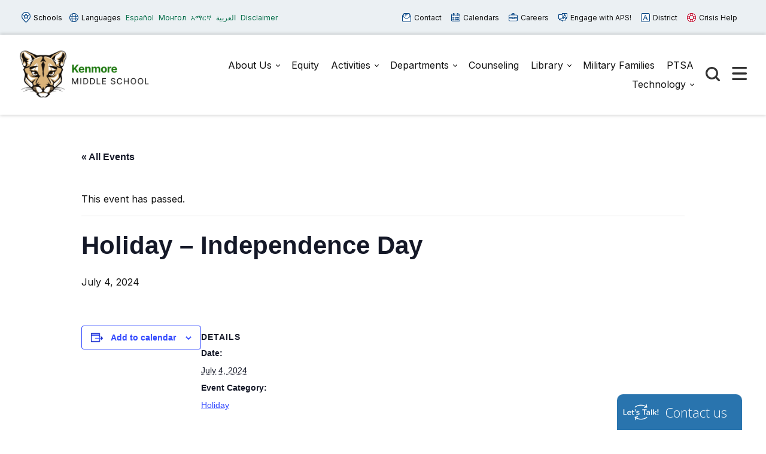

--- FILE ---
content_type: text/html; charset=UTF-8
request_url: https://kenmore.apsva.us/event/holiday-independence-day/
body_size: 18185
content:

<!doctype html>

  <html class="no-js"  lang="en-US">

	<head>
	
		<meta charset="utf-8">
		<meta name="viewport" content="width=device-width, initial-scale=1.0">

		<link rel='stylesheet' id='tribe-events-views-v2-bootstrap-datepicker-styles-css' href='https://kenmore.apsva.us/wp-content/plugins/the-events-calendar/vendor/bootstrap-datepicker/css/bootstrap-datepicker.standalone.min.css?ver=6.15.14' type='text/css' media='all' />
<link rel='stylesheet' id='tec-variables-skeleton-css' href='https://kenmore.apsva.us/wp-content/plugins/the-events-calendar/common/build/css/variables-skeleton.css?ver=6.10.1' type='text/css' media='all' />
<link rel='stylesheet' id='tribe-common-skeleton-style-css' href='https://kenmore.apsva.us/wp-content/plugins/the-events-calendar/common/build/css/common-skeleton.css?ver=6.10.1' type='text/css' media='all' />
<link rel='stylesheet' id='tribe-tooltipster-css-css' href='https://kenmore.apsva.us/wp-content/plugins/the-events-calendar/common/vendor/tooltipster/tooltipster.bundle.min.css?ver=6.10.1' type='text/css' media='all' />
<link rel='stylesheet' id='tribe-events-views-v2-skeleton-css' href='https://kenmore.apsva.us/wp-content/plugins/the-events-calendar/build/css/views-skeleton.css?ver=6.15.14' type='text/css' media='all' />
<link rel='stylesheet' id='tec-variables-full-css' href='https://kenmore.apsva.us/wp-content/plugins/the-events-calendar/common/build/css/variables-full.css?ver=6.10.1' type='text/css' media='all' />
<link rel='stylesheet' id='tribe-common-full-style-css' href='https://kenmore.apsva.us/wp-content/plugins/the-events-calendar/common/build/css/common-full.css?ver=6.10.1' type='text/css' media='all' />
<link rel='stylesheet' id='tribe-events-views-v2-full-css' href='https://kenmore.apsva.us/wp-content/plugins/the-events-calendar/build/css/views-full.css?ver=6.15.14' type='text/css' media='all' />
<link rel='stylesheet' id='tribe-events-views-v2-print-css' href='https://kenmore.apsva.us/wp-content/plugins/the-events-calendar/build/css/views-print.css?ver=6.15.14' type='text/css' media='print' />
<link rel='stylesheet' id='tribe-events-pro-views-v2-print-css' href='https://kenmore.apsva.us/wp-content/plugins/events-calendar-pro/build/css/views-print.css?ver=7.7.12' type='text/css' media='print' />
<meta name='robots' content='index, follow, max-image-preview:large, max-snippet:-1, max-video-preview:-1' />
	<style>img:is([sizes="auto" i], [sizes^="auto," i]) { contain-intrinsic-size: 3000px 1500px }</style>
	
	<!-- This site is optimized with the Yoast SEO plugin v26.7 - https://yoast.com/wordpress/plugins/seo/ -->
	<title>Holiday - Independence Day - Kenmore</title>
	<link rel="canonical" href="https://kenmore.apsva.us/event/holiday-independence-day/" />
	<meta property="og:locale" content="en_US" />
	<meta property="og:type" content="article" />
	<meta property="og:title" content="Holiday - Independence Day - Kenmore" />
	<meta property="og:url" content="https://kenmore.apsva.us/event/holiday-independence-day/" />
	<meta property="og:site_name" content="Kenmore" />
	<meta property="article:modified_time" content="2024-06-10T20:29:40+00:00" />
	<meta name="twitter:card" content="summary_large_image" />
	<script type="application/ld+json" class="yoast-schema-graph">{"@context":"https://schema.org","@graph":[{"@type":"WebPage","@id":"https://kenmore.apsva.us/event/holiday-independence-day/","url":"https://kenmore.apsva.us/event/holiday-independence-day/","name":"Holiday - Independence Day - Kenmore","isPartOf":{"@id":"https://kenmore.apsva.us/#website"},"datePublished":"2023-04-10T00:25:21+00:00","dateModified":"2024-06-10T20:29:40+00:00","breadcrumb":{"@id":"https://kenmore.apsva.us/event/holiday-independence-day/#breadcrumb"},"inLanguage":"en-US","potentialAction":[{"@type":"ReadAction","target":["https://kenmore.apsva.us/event/holiday-independence-day/"]}]},{"@type":"BreadcrumbList","@id":"https://kenmore.apsva.us/event/holiday-independence-day/#breadcrumb","itemListElement":[{"@type":"ListItem","position":1,"name":"Home","item":"https://kenmore.apsva.us/"},{"@type":"ListItem","position":2,"name":"Events","item":"https://kenmore.apsva.us/events/"},{"@type":"ListItem","position":3,"name":"Holiday &#8211; Independence Day"}]},{"@type":"WebSite","@id":"https://kenmore.apsva.us/#website","url":"https://kenmore.apsva.us/","name":"Kenmore","description":"Arts and Communications Technology Focus","publisher":{"@id":"https://kenmore.apsva.us/#organization"},"potentialAction":[{"@type":"SearchAction","target":{"@type":"EntryPoint","urlTemplate":"https://kenmore.apsva.us/?s={search_term_string}"},"query-input":{"@type":"PropertyValueSpecification","valueRequired":true,"valueName":"search_term_string"}}],"inLanguage":"en-US"},{"@type":"Organization","@id":"https://kenmore.apsva.us/#organization","name":"Kenmore","url":"https://kenmore.apsva.us/","logo":{"@type":"ImageObject","inLanguage":"en-US","@id":"https://kenmore.apsva.us/#/schema/logo/image/","url":"https://kenmore.apsva.us/wp-content/uploads/sites/23/2023/11/kenmore-logo.png","contentUrl":"https://kenmore.apsva.us/wp-content/uploads/sites/23/2023/11/kenmore-logo.png","width":500,"height":190,"caption":"Kenmore"},"image":{"@id":"https://kenmore.apsva.us/#/schema/logo/image/"}},{"@type":"Event","name":"Holiday &#8211; Independence Day","description":"","url":"https://kenmore.apsva.us/event/holiday-independence-day/","eventAttendanceMode":"https://schema.org/OfflineEventAttendanceMode","eventStatus":"https://schema.org/EventScheduled","startDate":"2024-07-04T00:00:00-04:00","endDate":"2024-07-04T23:59:59-04:00","@id":"https://kenmore.apsva.us/event/holiday-independence-day/#event","mainEntityOfPage":{"@id":"https://kenmore.apsva.us/event/holiday-independence-day/"}}]}</script>
	<!-- / Yoast SEO plugin. -->


<link rel='dns-prefetch' href='//connect.facebook.net' />
<link rel='dns-prefetch' href='//www.googletagmanager.com' />
<link rel="alternate" type="application/rss+xml" title="Kenmore &raquo; Feed" href="https://kenmore.apsva.us/feed/" />
<link rel="alternate" type="application/rss+xml" title="Kenmore &raquo; Comments Feed" href="https://kenmore.apsva.us/comments/feed/" />
<link rel="alternate" type="text/calendar" title="Kenmore &raquo; iCal Feed" href="https://kenmore.apsva.us/events/?ical=1" />
<link rel='stylesheet' id='twb-open-sans-css' href='https://fonts.googleapis.com/css?family=Open+Sans%3A300%2C400%2C500%2C600%2C700%2C800&#038;display=swap&#038;ver=6.8.3' type='text/css' media='all' />
<link rel='stylesheet' id='twb-global-css' href='https://kenmore.apsva.us/wp-content/plugins/wd-instagram-feed/booster/assets/css/global.css?ver=1.0.0' type='text/css' media='all' />
<link rel='stylesheet' id='tribe-events-full-pro-calendar-style-css' href='https://kenmore.apsva.us/wp-content/plugins/events-calendar-pro/build/css/tribe-events-pro-full.css?ver=7.7.12' type='text/css' media='all' />
<link rel='stylesheet' id='tribe-events-virtual-skeleton-css' href='https://kenmore.apsva.us/wp-content/plugins/events-calendar-pro/build/css/events-virtual-skeleton.css?ver=7.7.12' type='text/css' media='all' />
<link rel='stylesheet' id='tribe-events-virtual-full-css' href='https://kenmore.apsva.us/wp-content/plugins/events-calendar-pro/build/css/events-virtual-full.css?ver=7.7.12' type='text/css' media='all' />
<link rel='stylesheet' id='tribe-events-virtual-single-skeleton-css' href='https://kenmore.apsva.us/wp-content/plugins/events-calendar-pro/build/css/events-virtual-single-skeleton.css?ver=7.7.12' type='text/css' media='all' />
<link rel='stylesheet' id='tribe-events-virtual-single-full-css' href='https://kenmore.apsva.us/wp-content/plugins/events-calendar-pro/build/css/events-virtual-single-full.css?ver=7.7.12' type='text/css' media='all' />
<link rel='stylesheet' id='tec-events-pro-single-css' href='https://kenmore.apsva.us/wp-content/plugins/events-calendar-pro/build/css/events-single.css?ver=7.7.12' type='text/css' media='all' />
<link rel='stylesheet' id='tribe-events-calendar-pro-style-css' href='https://kenmore.apsva.us/wp-content/plugins/events-calendar-pro/build/css/tribe-events-pro-full.css?ver=7.7.12' type='text/css' media='all' />
<link rel='stylesheet' id='tribe-events-pro-mini-calendar-block-styles-css' href='https://kenmore.apsva.us/wp-content/plugins/events-calendar-pro/build/css/tribe-events-pro-mini-calendar-block.css?ver=7.7.12' type='text/css' media='all' />
<link rel='stylesheet' id='tribe-events-v2-single-skeleton-css' href='https://kenmore.apsva.us/wp-content/plugins/the-events-calendar/build/css/tribe-events-single-skeleton.css?ver=6.15.14' type='text/css' media='all' />
<link rel='stylesheet' id='tribe-events-v2-single-skeleton-full-css' href='https://kenmore.apsva.us/wp-content/plugins/the-events-calendar/build/css/tribe-events-single-full.css?ver=6.15.14' type='text/css' media='all' />
<link rel='stylesheet' id='tribe-events-virtual-single-v2-skeleton-css' href='https://kenmore.apsva.us/wp-content/plugins/events-calendar-pro/build/css/events-virtual-single-v2-skeleton.css?ver=7.7.12' type='text/css' media='all' />
<link rel='stylesheet' id='tribe-events-virtual-single-v2-full-css' href='https://kenmore.apsva.us/wp-content/plugins/events-calendar-pro/build/css/events-virtual-single-v2-full.css?ver=7.7.12' type='text/css' media='all' />
<link rel='stylesheet' id='tec-events-pro-single-style-css' href='https://kenmore.apsva.us/wp-content/plugins/events-calendar-pro/build/css/custom-tables-v1/single.css?ver=7.7.12' type='text/css' media='all' />
<link rel='stylesheet' id='wp-block-library-css' href='https://kenmore.apsva.us/wp-includes/css/dist/block-library/style.min.css?ver=6.8.3' type='text/css' media='all' />
<style id='classic-theme-styles-inline-css' type='text/css'>
/*! This file is auto-generated */
.wp-block-button__link{color:#fff;background-color:#32373c;border-radius:9999px;box-shadow:none;text-decoration:none;padding:calc(.667em + 2px) calc(1.333em + 2px);font-size:1.125em}.wp-block-file__button{background:#32373c;color:#fff;text-decoration:none}
</style>
<style id='global-styles-inline-css' type='text/css'>
:root{--wp--preset--aspect-ratio--square: 1;--wp--preset--aspect-ratio--4-3: 4/3;--wp--preset--aspect-ratio--3-4: 3/4;--wp--preset--aspect-ratio--3-2: 3/2;--wp--preset--aspect-ratio--2-3: 2/3;--wp--preset--aspect-ratio--16-9: 16/9;--wp--preset--aspect-ratio--9-16: 9/16;--wp--preset--color--black: #000000;--wp--preset--color--cyan-bluish-gray: #abb8c3;--wp--preset--color--white: #ffffff;--wp--preset--color--pale-pink: #f78da7;--wp--preset--color--vivid-red: #cf2e2e;--wp--preset--color--luminous-vivid-orange: #ff6900;--wp--preset--color--luminous-vivid-amber: #fcb900;--wp--preset--color--light-green-cyan: #7bdcb5;--wp--preset--color--vivid-green-cyan: #00d084;--wp--preset--color--pale-cyan-blue: #8ed1fc;--wp--preset--color--vivid-cyan-blue: #0693e3;--wp--preset--color--vivid-purple: #9b51e0;--wp--preset--gradient--vivid-cyan-blue-to-vivid-purple: linear-gradient(135deg,rgba(6,147,227,1) 0%,rgb(155,81,224) 100%);--wp--preset--gradient--light-green-cyan-to-vivid-green-cyan: linear-gradient(135deg,rgb(122,220,180) 0%,rgb(0,208,130) 100%);--wp--preset--gradient--luminous-vivid-amber-to-luminous-vivid-orange: linear-gradient(135deg,rgba(252,185,0,1) 0%,rgba(255,105,0,1) 100%);--wp--preset--gradient--luminous-vivid-orange-to-vivid-red: linear-gradient(135deg,rgba(255,105,0,1) 0%,rgb(207,46,46) 100%);--wp--preset--gradient--very-light-gray-to-cyan-bluish-gray: linear-gradient(135deg,rgb(238,238,238) 0%,rgb(169,184,195) 100%);--wp--preset--gradient--cool-to-warm-spectrum: linear-gradient(135deg,rgb(74,234,220) 0%,rgb(151,120,209) 20%,rgb(207,42,186) 40%,rgb(238,44,130) 60%,rgb(251,105,98) 80%,rgb(254,248,76) 100%);--wp--preset--gradient--blush-light-purple: linear-gradient(135deg,rgb(255,206,236) 0%,rgb(152,150,240) 100%);--wp--preset--gradient--blush-bordeaux: linear-gradient(135deg,rgb(254,205,165) 0%,rgb(254,45,45) 50%,rgb(107,0,62) 100%);--wp--preset--gradient--luminous-dusk: linear-gradient(135deg,rgb(255,203,112) 0%,rgb(199,81,192) 50%,rgb(65,88,208) 100%);--wp--preset--gradient--pale-ocean: linear-gradient(135deg,rgb(255,245,203) 0%,rgb(182,227,212) 50%,rgb(51,167,181) 100%);--wp--preset--gradient--electric-grass: linear-gradient(135deg,rgb(202,248,128) 0%,rgb(113,206,126) 100%);--wp--preset--gradient--midnight: linear-gradient(135deg,rgb(2,3,129) 0%,rgb(40,116,252) 100%);--wp--preset--font-size--small: 13px;--wp--preset--font-size--medium: 20px;--wp--preset--font-size--large: 36px;--wp--preset--font-size--x-large: 42px;--wp--preset--spacing--20: 0.44rem;--wp--preset--spacing--30: 0.67rem;--wp--preset--spacing--40: 1rem;--wp--preset--spacing--50: 1.5rem;--wp--preset--spacing--60: 2.25rem;--wp--preset--spacing--70: 3.38rem;--wp--preset--spacing--80: 5.06rem;--wp--preset--shadow--natural: 6px 6px 9px rgba(0, 0, 0, 0.2);--wp--preset--shadow--deep: 12px 12px 50px rgba(0, 0, 0, 0.4);--wp--preset--shadow--sharp: 6px 6px 0px rgba(0, 0, 0, 0.2);--wp--preset--shadow--outlined: 6px 6px 0px -3px rgba(255, 255, 255, 1), 6px 6px rgba(0, 0, 0, 1);--wp--preset--shadow--crisp: 6px 6px 0px rgba(0, 0, 0, 1);}:where(.is-layout-flex){gap: 0.5em;}:where(.is-layout-grid){gap: 0.5em;}body .is-layout-flex{display: flex;}.is-layout-flex{flex-wrap: wrap;align-items: center;}.is-layout-flex > :is(*, div){margin: 0;}body .is-layout-grid{display: grid;}.is-layout-grid > :is(*, div){margin: 0;}:where(.wp-block-columns.is-layout-flex){gap: 2em;}:where(.wp-block-columns.is-layout-grid){gap: 2em;}:where(.wp-block-post-template.is-layout-flex){gap: 1.25em;}:where(.wp-block-post-template.is-layout-grid){gap: 1.25em;}.has-black-color{color: var(--wp--preset--color--black) !important;}.has-cyan-bluish-gray-color{color: var(--wp--preset--color--cyan-bluish-gray) !important;}.has-white-color{color: var(--wp--preset--color--white) !important;}.has-pale-pink-color{color: var(--wp--preset--color--pale-pink) !important;}.has-vivid-red-color{color: var(--wp--preset--color--vivid-red) !important;}.has-luminous-vivid-orange-color{color: var(--wp--preset--color--luminous-vivid-orange) !important;}.has-luminous-vivid-amber-color{color: var(--wp--preset--color--luminous-vivid-amber) !important;}.has-light-green-cyan-color{color: var(--wp--preset--color--light-green-cyan) !important;}.has-vivid-green-cyan-color{color: var(--wp--preset--color--vivid-green-cyan) !important;}.has-pale-cyan-blue-color{color: var(--wp--preset--color--pale-cyan-blue) !important;}.has-vivid-cyan-blue-color{color: var(--wp--preset--color--vivid-cyan-blue) !important;}.has-vivid-purple-color{color: var(--wp--preset--color--vivid-purple) !important;}.has-black-background-color{background-color: var(--wp--preset--color--black) !important;}.has-cyan-bluish-gray-background-color{background-color: var(--wp--preset--color--cyan-bluish-gray) !important;}.has-white-background-color{background-color: var(--wp--preset--color--white) !important;}.has-pale-pink-background-color{background-color: var(--wp--preset--color--pale-pink) !important;}.has-vivid-red-background-color{background-color: var(--wp--preset--color--vivid-red) !important;}.has-luminous-vivid-orange-background-color{background-color: var(--wp--preset--color--luminous-vivid-orange) !important;}.has-luminous-vivid-amber-background-color{background-color: var(--wp--preset--color--luminous-vivid-amber) !important;}.has-light-green-cyan-background-color{background-color: var(--wp--preset--color--light-green-cyan) !important;}.has-vivid-green-cyan-background-color{background-color: var(--wp--preset--color--vivid-green-cyan) !important;}.has-pale-cyan-blue-background-color{background-color: var(--wp--preset--color--pale-cyan-blue) !important;}.has-vivid-cyan-blue-background-color{background-color: var(--wp--preset--color--vivid-cyan-blue) !important;}.has-vivid-purple-background-color{background-color: var(--wp--preset--color--vivid-purple) !important;}.has-black-border-color{border-color: var(--wp--preset--color--black) !important;}.has-cyan-bluish-gray-border-color{border-color: var(--wp--preset--color--cyan-bluish-gray) !important;}.has-white-border-color{border-color: var(--wp--preset--color--white) !important;}.has-pale-pink-border-color{border-color: var(--wp--preset--color--pale-pink) !important;}.has-vivid-red-border-color{border-color: var(--wp--preset--color--vivid-red) !important;}.has-luminous-vivid-orange-border-color{border-color: var(--wp--preset--color--luminous-vivid-orange) !important;}.has-luminous-vivid-amber-border-color{border-color: var(--wp--preset--color--luminous-vivid-amber) !important;}.has-light-green-cyan-border-color{border-color: var(--wp--preset--color--light-green-cyan) !important;}.has-vivid-green-cyan-border-color{border-color: var(--wp--preset--color--vivid-green-cyan) !important;}.has-pale-cyan-blue-border-color{border-color: var(--wp--preset--color--pale-cyan-blue) !important;}.has-vivid-cyan-blue-border-color{border-color: var(--wp--preset--color--vivid-cyan-blue) !important;}.has-vivid-purple-border-color{border-color: var(--wp--preset--color--vivid-purple) !important;}.has-vivid-cyan-blue-to-vivid-purple-gradient-background{background: var(--wp--preset--gradient--vivid-cyan-blue-to-vivid-purple) !important;}.has-light-green-cyan-to-vivid-green-cyan-gradient-background{background: var(--wp--preset--gradient--light-green-cyan-to-vivid-green-cyan) !important;}.has-luminous-vivid-amber-to-luminous-vivid-orange-gradient-background{background: var(--wp--preset--gradient--luminous-vivid-amber-to-luminous-vivid-orange) !important;}.has-luminous-vivid-orange-to-vivid-red-gradient-background{background: var(--wp--preset--gradient--luminous-vivid-orange-to-vivid-red) !important;}.has-very-light-gray-to-cyan-bluish-gray-gradient-background{background: var(--wp--preset--gradient--very-light-gray-to-cyan-bluish-gray) !important;}.has-cool-to-warm-spectrum-gradient-background{background: var(--wp--preset--gradient--cool-to-warm-spectrum) !important;}.has-blush-light-purple-gradient-background{background: var(--wp--preset--gradient--blush-light-purple) !important;}.has-blush-bordeaux-gradient-background{background: var(--wp--preset--gradient--blush-bordeaux) !important;}.has-luminous-dusk-gradient-background{background: var(--wp--preset--gradient--luminous-dusk) !important;}.has-pale-ocean-gradient-background{background: var(--wp--preset--gradient--pale-ocean) !important;}.has-electric-grass-gradient-background{background: var(--wp--preset--gradient--electric-grass) !important;}.has-midnight-gradient-background{background: var(--wp--preset--gradient--midnight) !important;}.has-small-font-size{font-size: var(--wp--preset--font-size--small) !important;}.has-medium-font-size{font-size: var(--wp--preset--font-size--medium) !important;}.has-large-font-size{font-size: var(--wp--preset--font-size--large) !important;}.has-x-large-font-size{font-size: var(--wp--preset--font-size--x-large) !important;}
:where(.wp-block-post-template.is-layout-flex){gap: 1.25em;}:where(.wp-block-post-template.is-layout-grid){gap: 1.25em;}
:where(.wp-block-columns.is-layout-flex){gap: 2em;}:where(.wp-block-columns.is-layout-grid){gap: 2em;}
:root :where(.wp-block-pullquote){font-size: 1.5em;line-height: 1.6;}
</style>
<style id='highcharts-custom-styles-inline-css' type='text/css'>

    div[class^='highstock_'],
    .highcharts-root,
    .highcharts-container {
        overflow: visible !important;
    }
</style>
<link rel='stylesheet' id='site-css-css' href='https://kenmore.apsva.us/wp-content/themes/aps-theme/assets/styles/theme-styles.css?ver=1768499655' type='text/css' media='all' />
<script type="text/javascript" src="https://kenmore.apsva.us/wp-includes/js/jquery/jquery.min.js?ver=3.7.1" id="jquery-core-js"></script>
<script type="text/javascript" src="https://kenmore.apsva.us/wp-includes/js/jquery/jquery-migrate.min.js?ver=3.4.1" id="jquery-migrate-js"></script>
<script type="text/javascript" src="https://kenmore.apsva.us/wp-content/plugins/wd-instagram-feed/booster/assets/js/circle-progress.js?ver=1.2.2" id="twb-circle-js"></script>
<script type="text/javascript" id="twb-global-js-extra">
/* <![CDATA[ */
var twb = {"nonce":"0589d2dae1","ajax_url":"https:\/\/kenmore.apsva.us\/wp-admin\/admin-ajax.php","plugin_url":"https:\/\/kenmore.apsva.us\/wp-content\/plugins\/wd-instagram-feed\/booster","href":"https:\/\/kenmore.apsva.us\/wp-admin\/admin.php?page=twb_instagram-feed"};
var twb = {"nonce":"0589d2dae1","ajax_url":"https:\/\/kenmore.apsva.us\/wp-admin\/admin-ajax.php","plugin_url":"https:\/\/kenmore.apsva.us\/wp-content\/plugins\/wd-instagram-feed\/booster","href":"https:\/\/kenmore.apsva.us\/wp-admin\/admin.php?page=twb_instagram-feed"};
/* ]]> */
</script>
<script type="text/javascript" src="https://kenmore.apsva.us/wp-content/plugins/wd-instagram-feed/booster/assets/js/global.js?ver=1.0.0" id="twb-global-js"></script>
<script type="text/javascript" src="https://kenmore.apsva.us/wp-content/plugins/the-events-calendar/common/build/js/tribe-common.js?ver=9c44e11f3503a33e9540" id="tribe-common-js"></script>
<script type="text/javascript" src="https://kenmore.apsva.us/wp-content/plugins/the-events-calendar/build/js/views/breakpoints.js?ver=4208de2df2852e0b91ec" id="tribe-events-views-v2-breakpoints-js"></script>

<!-- Google tag (gtag.js) snippet added by Site Kit -->
<!-- Google Analytics snippet added by Site Kit -->
<script type="text/javascript" src="https://www.googletagmanager.com/gtag/js?id=GT-5TGZQ6W" id="google_gtagjs-js" async></script>
<script type="text/javascript" id="google_gtagjs-js-after">
/* <![CDATA[ */
window.dataLayer = window.dataLayer || [];function gtag(){dataLayer.push(arguments);}
gtag("set","linker",{"domains":["kenmore.apsva.us"]});
gtag("js", new Date());
gtag("set", "developer_id.dZTNiMT", true);
gtag("config", "GT-5TGZQ6W");
/* ]]> */
</script>
<link rel="https://api.w.org/" href="https://kenmore.apsva.us/wp-json/" /><link rel="alternate" title="JSON" type="application/json" href="https://kenmore.apsva.us/wp-json/wp/v2/tribe_events/9637" /><link rel='shortlink' href='https://kenmore.apsva.us/?p=9637' />
<meta name="generator" content="Site Kit by Google 1.170.0" /><meta name="tec-api-version" content="v1"><meta name="tec-api-origin" content="https://kenmore.apsva.us"><link rel="alternate" href="https://kenmore.apsva.us/wp-json/tribe/events/v1/events/9637" /><style type="text/css">.recentcomments a{display:inline !important;padding:0 !important;margin:0 !important;}</style><link rel="icon" href="https://kenmore.apsva.us/wp-content/uploads/sites/23/2023/11/cropped-kenmore-site-icon-32x32.png" sizes="32x32" />
<link rel="icon" href="https://kenmore.apsva.us/wp-content/uploads/sites/23/2023/11/cropped-kenmore-site-icon-192x192.png" sizes="192x192" />
<link rel="apple-touch-icon" href="https://kenmore.apsva.us/wp-content/uploads/sites/23/2023/11/cropped-kenmore-site-icon-180x180.png" />
<meta name="msapplication-TileImage" content="https://kenmore.apsva.us/wp-content/uploads/sites/23/2023/11/cropped-kenmore-site-icon-270x270.png" />
		<style type="text/css" id="wp-custom-css">
			.header .main-navigation-wrapper .logo img {
    width: 220px;
}		</style>
		<style>
    /* Target only the TITLES of non-multiday events */
    .tribe-events-calendar-month [class*="event"]:not([class*="multiday"]) [class*="title"],
    .tribe-events-calendar-month [class*="event"]:not([class*="multiday"]) [class*="title"] a,

        /* More specific title targeting */
    .tribe-events-calendar-month__calendar-event:not([class*="multiday"]) .tribe-events-calendar-month__calendar-event-title,
    .tribe-events-calendar-month__calendar-event:not([class*="multiday"]) .tribe-events-calendar-month__calendar-event-title a,

        /* Target by excluding the specific all-day class we found */
    .tribe-events-calendar-month__calendar-event-title:not(.tribe-events-calendar-month__multiday-event-hidden-title),
    .tribe-events-calendar-month__calendar-event-title:not(.tribe-events-calendar-month__multiday-event-hidden-title) a {
        color: #000000 !important;
    }
    
    /* Override with higher specificity: Let timed events use category colors */
    .tribe-events-calendar-month__calendar-event-details .tribe-events-calendar-month__calendar-event-datetime ~ .tribe-events-calendar-month__calendar-event-title:not(.tribe-events-calendar-month__multiday-event-hidden-title),
    .tribe-events-calendar-month__calendar-event-details .tribe-events-calendar-month__calendar-event-datetime ~ .tribe-events-calendar-month__calendar-event-title:not(.tribe-events-calendar-month__multiday-event-hidden-title) a {
        color: inherit !important;
    }
</style>
        <script type="text/javascript">
            function doGTranslate(lang_pair) {if(lang_pair.value)lang_pair=lang_pair.value;if(lang_pair=='')return;var lang=lang_pair.split('|')[1];var plang=location.pathname.split('/')[1];if(plang.length !=2 && plang != 'zh-CN' && plang != 'zh-TW' && plang != 'hmn' && plang != 'haw' && plang != 'ceb')plang='en';if(lang == 'en')location.href=location.protocol+'//'+location.host+gt_request_uri;else location.href=location.protocol+'//'+location.host+'/'+lang+gt_request_uri;}
        </script>

        <script type="text/javascript">(function(u,x,t,w,e,a,k,s){a=function(v){try{u.setItem(t+e,v)}catch(e){}v=JSON.parse(v);for(k=0;k<v.length;k++){s=x.createElement("script");s.text="(function(u,x,t,w,e,a,k){a=u[e]=function(){a.q.push(arguments)};a.q=[];a.t=+new Date;a.c=w;k=x.createElement('script');k.async=1;k.src=t;x.getElementsByTagName('head')[0].appendChild(k)})(window,document,'"+v[k].u+"',"+JSON.stringify(v[k].c)+",'"+v[k].g+"')";x.getElementsByTagName("head")[0].appendChild(s)}};try{k=u.getItem(t+e)}catch(e){}if(k){return a(k)}k=new XMLHttpRequest;k.onreadystatechange=function(){if(k.readyState==4&&k.status==200)a(k.responseText)};k.open("POST",w+e);k.send(x.URL)})(sessionStorage,document,"uxt:","https://api.uxtweak.com/snippet/","14d720a3-2f9d-4557-bc17-a554b8285c72");</script>
        
        <script type="text/javascript">
            var gt_request_uri = location.pathname + location.search; function doGTranslate(lang_pair) {if(lang_pair.value)lang_pair=lang_pair.value;if(lang_pair=='')return;var lang=lang_pair.split('|')[1];var plang=location.pathname.split('/')[1];if(plang.length !=2 && plang != 'zh-CN' && plang != 'zh-TW' && plang != 'hmn' && plang != 'haw' && plang != 'ceb')plang='en';if(lang == 'en')location.href=location.protocol+'//'+location.host+gt_request_uri;else location.href=location.protocol+'//'+location.host+'/'+lang+gt_request_uri;}
        </script>

        
        <script type="text/javascript">
            /*<![CDATA[*/
            (function() {
                var sz = document.createElement('script'); sz.type = 'text/javascript'; sz.async = true;
                sz.src = '////siteimproveanalytics.com/js/siteanalyze_6005447.js';
                var s = document.getElementsByTagName('script')[0]; s.parentNode.insertBefore(sz, s);
            })();
            /*]]>*/
        </script>
       <script>(function(d, s, id) {var js, fjs = d.getElementsByTagName(s)[0];window.key='WYXB7YXLT@PZ5D7LT';window.url='//www.k12insight.com/';if (d.getElementById(id))return;js = d.createElement(s);js.id = id;js.src = "//www.k12insight.com/Lets-Talk/LtTabJs.aspx";fjs.parentNode.insertBefore(js, fjs);}(document, 'script', 'Lets-Talk'));</script>


        <!-- Google Tag Manager -->
        <script>(function(w,d,s,l,i){w[l]=w[l]||[];w[l].push({'gtm.start':
        new Date().getTime(),event:'gtm.js'});var f=d.getElementsByTagName(s)[0],
        j=d.createElement(s),dl=l!='dataLayer'?'&l='+l:'';j.async=true;j.src=
        'https://www.googletagmanager.com/gtm.js?id='+i+dl;f.parentNode.insertBefore(j,f);
        })(window,document,'script','dataLayer','GTM-PFTVDMGP');</script>
        <!-- End Google Tag Manager -->

                
                <style>
            a {
                color: #006b46;
            }
            .archive-list article,
            .post-wrapper .news-post,
            .single .more-news .more-news-items-wrapper .more-news-item {
                border-bottom: 2px solid #005f3e;
            }
            .page-navigation .pagination li a,
            .button,
            .full-menu-actions button,
            .hero-links {
                background: #005f3e;
            }
            .hero .text-box {
            background: #005f3ecc;
            }
            .button.outline {
                border: 3px solid #005f3e;
                color: #005f3e;
            }
            .button.outline:hover,
            .button,
            .hero  {
                background: #005f3e;
            }
            @media screen and (min-width: 48em) {
                .hero  {
                    background: #00402a; ?>;
                }
            }
            .call-to-action .cta.blue p{
                color: #fff;
            }
            .sidebar ul.menu .current_page_parent > a,
            .page-template-template-staff-directory table button {
                color: #005f3e;
            }
            .banner-basic a,
            .school-list-drawer ul li.school-type > a,
            .language-list-drawer ul li.school-type > a,
            .mlvl__back,
            .header .main-navigation-wrapper .main-navigation .menu-item-has-children.open > .sub-menu li a:hover,
            .page .page-banner .title-area a {
                color: #b7eb47;
            }

            .button.secondary,
            .secondary .accordion-wrapper .accordion-title,
            .call-to-action .cta.secondary,
            .call-to-action .cta.yellow,
            .side-by-side-media-text.secondary .content {
                background: #b7eb47;
            }

            .header .main-navigation-wrapper .main-navigation .menu-item-has-children.open > .sub-menu {
                border-bottom: 7px solid #b7eb47;
            }

            .button.secondary {
                color: #00402a;
            }

            .banner-basic,
            .button.primary,
            .header .main-navigation-wrapper .main-navigation .menu-item-has-children.open > .sub-menu,
            .page .page-banner,
            .secondary .accordion-wrapper .accordion-title,
            .call-to-action .cta.primary,
            .call-to-action .cta.blue,
            .side-by-side-media-text.primary .content,
            .accordion-wrapper .accordion.primary .accordion-title,
            .statistics,
            .school-footer,
            .page .page-banner .title-area,
            .header .main-navigation-wrapper .main-navigation .menu-item-has-children.open > .sub-menu
            {
                background: #00402a;
            }

            .side-by-side-media-text.primary .media {
                border-top: 5px solid #00402a;
            }
            .button.secondary {
                color: #00402a !important;
            }
        </style>
        

	</head>
			
	<body class="wp-singular tribe_events-template-default single single-tribe_events postid-9637 wp-custom-logo wp-theme-aps-theme tribe-events-page-template tribe-no-js tribe-filter-live events-single tribe-events-style-full tribe-events-style-theme">

        <!-- Google Tag Manager (noscript) -->
        <noscript><iframe src="https://www.googletagmanager.com/ns.html?id=GTM-PFTVDMGP"
        height="0" width="0" style="display:none;visibility:hidden"></iframe></noscript>
        <!-- End Google Tag Manager (noscript) -->
                        
		<div class="site-wrapper">

			<a class="skip-link screen-reader-text" href="#content">Skip to Content</a>
            
            <div id="alert_container"></div>
<script id="sitewide_alert_template" type="text/html">
    <div class="alert-box <%= data.alert_style %>" data-alert="">
        <div class="container">
            <p><%= data.title %> <a href="<%= data.button_url %>"><%= data.button_text %></a></p>
            <button id="alert_dismissal_button" class="close">
                <svg id="close-icon" xmlns="http://www.w3.org/2000/svg" viewBox="0 0 19.61 19.61"><g id="Layer_1-2"><g><line class="cls-1" x1="18.28" y1="1.33" x2="1.33" y2="18.28"/><line class="cls-1" x1="1.33" y1="1.33" x2="18.28" y2="18.28"/></g></g></svg>
            </button>
        </div>
    </div>
</script>
            <div class="full-menu-actions">
                <button class="toggle-button" data-target="school-list-mobile" data-button="schools-button-mobile"><img src="https://kenmore.apsva.us/wp-content/themes/aps-theme/assets/images/aps-schools.svg" alt="" /> Schools</button>
                <button class="toggle-button" data-target="language-list-mobile" data-button="languages-button-mobile"><img src="https://kenmore.apsva.us/wp-content/themes/aps-theme/assets/images/aps-languages.svg" alt="" /> Languages</button>
            </div>

            <div class="full-menu-featured">
                <div class="full-menu-links">
                    <div class="link">
                        <a href="https://kenmore.apsva.us/about/important-numbers/"><img src="https://kenmore.apsva.us/wp-content/themes/aps-theme/assets/images/aps-contact.svg" alt="" /> Contact <span>Us</span></a>
                    </div>
                    <div class="link">
                        <a href="https://kenmore.apsva.us/calendar/"><img src="https://kenmore.apsva.us/wp-content/themes/aps-theme/assets/images/aps-calendars.svg" alt="" /> Calendars</a>
                    </div>
                    <div class="link">
                        <a href="https://www.apsva.us/careers-aps/"><img src="https://kenmore.apsva.us/wp-content/themes/aps-theme/assets/images/aps-careers.svg" alt="" /> Careers</a>
                    </div>
                    <div class="link">
                        <a href="https://www.apsva.us/engage/"><img src="https://kenmore.apsva.us/wp-content/themes/aps-theme/assets/images/aps-engage.svg" alt="" /> Engage <span>with APS!</span></a>
                    </div>
                    <div class="link district">
                        <a href="https://apsva.us/"><img src="https://kenmore.apsva.us/wp-content/themes/aps-theme/assets/images/aps-site.svg" alt="" /> District</a>
                    </div>
                    <div class="link">
                        <a class="crisis" href="https://www.apsva.us/mental-health/#help"><img src="https://kenmore.apsva.us/wp-content/themes/aps-theme/assets/images/aps-crisis-help.svg" alt="" /><span>Crisis</span> Help</a>
                    </div>
                </div>
            </div>

			<header class="header">

                <div class="top-bar">
                    <div class="container">
                        <div class="top-bar-actions">
                            <button class="toggle-button" data-target="school-list-desktop" data-button="schools-button-desktop"><img src="https://kenmore.apsva.us/wp-content/themes/aps-theme/assets/images/aps-schools.svg" alt="" /> Schools</button>
                            <button class="toggle-button" data-target="language-list-desktop" data-button="languages-button-desktop"><img src="https://kenmore.apsva.us/wp-content/themes/aps-theme/assets/images/aps-languages.svg" alt="" /> Languages</button>
                            <a href="/es" onclick="doGTranslate('en|es');return false;" class="glink nturl notranslate main-language">Español</a>
                            <a href="/mn" onclick="doGTranslate('en|mn');return false;" class="glink nturl notranslate main-language">Монгол</a>        
                            <a href="/am" onclick="doGTranslate('en|am');return false;" class="glink nturl notranslate main-language">አማርኛ</a>
                            <a href="/ar" onclick="doGTranslate('en|ar');return false;" class="glink nturl notranslate main-language">العربية</a>
                            <a href="#">Disclaimer</a>
                        </div>
                        <div class="top-bar-links">
                            <a href="https://kenmore.apsva.us/about/important-numbers/"><img src="https://kenmore.apsva.us/wp-content/themes/aps-theme/assets/images/aps-contact.svg" alt="" /> Contact</a>
                            <a href="https://kenmore.apsva.us/calendar/"><img src="https://kenmore.apsva.us/wp-content/themes/aps-theme/assets/images/aps-calendars.svg" alt="" /> Calendars</a>
                            <a href="https://www.apsva.us/careers-aps/"><img src="https://kenmore.apsva.us/wp-content/themes/aps-theme/assets/images/aps-careers.svg" alt="" /> Careers</a>
                            <a href="https://www.apsva.us/engage/"><img src="https://kenmore.apsva.us/wp-content/themes/aps-theme/assets/images/aps-engage.svg" alt="" /> Engage with APS!</a>
                            <a class="district" href="https://www.apsva.us/"><img src="https://kenmore.apsva.us/wp-content/themes/aps-theme/assets/images/aps-site.svg" alt="" /> District</a>
                            <a class="crisis" href="https://www.apsva.us/mental-health/#help"><img src="https://kenmore.apsva.us/wp-content/themes/aps-theme/assets/images/aps-crisis-help.svg" alt="" /> Crisis Help</a>
                        </div>
                    </div>
                </div>

                <div id="school-list-desktop" class="drawer school-list-drawer">
                    <div class="container">
                        <ul class="full-school-list">
                <li class="school-type">
            <a class="notranslate" href="#">
            <!-- <a class="notranslate" href=""> -->
                ELEMENTARY SCHOOLS            </a>
        </li>
            <li >
            <a class="notranslate" href="https://abingdon.apsva.us">
            <!-- <a class="notranslate" href=""> -->
                Abingdon            </a>
        </li>
            <li >
            <a class="notranslate" href="https://fleet.apsva.us">
            <!-- <a class="notranslate" href=""> -->
                Alice West Fleet            </a>
        </li>
            <li >
            <a class="notranslate" href="https://asfs.apsva.us">
            <!-- <a class="notranslate" href=""> -->
                Arlington Science Focus            </a>
        </li>
            <li >
            <a class="notranslate" href="https://ats.apsva.us">
            <!-- <a class="notranslate" href=""> -->
                Arlington Traditional            </a>
        </li>
            <li >
            <a class="notranslate" href="https://ashlawn.apsva.us">
            <!-- <a class="notranslate" href=""> -->
                Ashlawn            </a>
        </li>
            <li >
            <a class="notranslate" href="https://barcroft.apsva.us">
            <!-- <a class="notranslate" href=""> -->
                Barcroft            </a>
        </li>
            <li >
            <a class="notranslate" href="https://barrett.apsva.us">
            <!-- <a class="notranslate" href=""> -->
                Barrett            </a>
        </li>
            <li >
            <a class="notranslate" href="https://campbell.apsva.us">
            <!-- <a class="notranslate" href=""> -->
                Campbell            </a>
        </li>
            <li >
            <a class="notranslate" href="https://cardinal.apsva.us">
            <!-- <a class="notranslate" href=""> -->
                Cardinal            </a>
        </li>
            <li >
            <a class="notranslate" href="https://carlinsprings.apsva.us">
            <!-- <a class="notranslate" href=""> -->
                Carlin Springs            </a>
        </li>
            <li >
            <a class="notranslate" href="https://claremont.apsva.us">
            <!-- <a class="notranslate" href=""> -->
                Claremont            </a>
        </li>
            <li >
            <a class="notranslate" href="https://discovery.apsva.us">
            <!-- <a class="notranslate" href=""> -->
                Discovery            </a>
        </li>
            <li >
            <a class="notranslate" href="https://drew.apsva.us">
            <!-- <a class="notranslate" href=""> -->
                Drew            </a>
        </li>
            <li >
            <a class="notranslate" href="https://glebe.apsva.us">
            <!-- <a class="notranslate" href=""> -->
                Glebe            </a>
        </li>
            <li >
            <a class="notranslate" href="https://hoffmanboston.apsva.us">
            <!-- <a class="notranslate" href=""> -->
                Hoffman-Boston            </a>
        </li>
            <li >
            <a class="notranslate" href="https://innovation.apsva.us/">
            <!-- <a class="notranslate" href=""> -->
                Innovation            </a>
        </li>
            <li >
            <a class="notranslate" href="https://www.apsva.us/special-education/integration-station/">
            <!-- <a class="notranslate" href=""> -->
                Integration Station            </a>
        </li>
            <li >
            <a class="notranslate" href="https://jamestown.apsva.us">
            <!-- <a class="notranslate" href=""> -->
                Jamestown            </a>
        </li>
            <li >
            <a class="notranslate" href="https://key.apsva.us">
            <!-- <a class="notranslate" href=""> -->
                Key            </a>
        </li>
            <li >
            <a class="notranslate" href="https://longbranch.apsva.us">
            <!-- <a class="notranslate" href=""> -->
                Long Branch            </a>
        </li>
            <li >
            <a class="notranslate" href="https://montessori.apsva.us/">
            <!-- <a class="notranslate" href=""> -->
                Montessori            </a>
        </li>
            <li >
            <a class="notranslate" href="https://nottingham.apsva.us">
            <!-- <a class="notranslate" href=""> -->
                Nottingham            </a>
        </li>
            <li >
            <a class="notranslate" href="https://oakridge.apsva.us">
            <!-- <a class="notranslate" href=""> -->
                Oakridge            </a>
        </li>
            <li >
            <a class="notranslate" href="https://randolph.apsva.us">
            <!-- <a class="notranslate" href=""> -->
                Randolph            </a>
        </li>
            <li >
            <a class="notranslate" href="https://taylor.apsva.us">
            <!-- <a class="notranslate" href=""> -->
                Taylor            </a>
        </li>
            <li >
            <a class="notranslate" href="https://tuckahoe.apsva.us">
            <!-- <a class="notranslate" href=""> -->
                Tuckahoe            </a>
        </li>
            <li class="school-type">
            <a class="notranslate" href="#">
            <!-- <a class="notranslate" href=""> -->
                MIDDLE SCHOOLS            </a>
        </li>
            <li >
            <a class="notranslate" href="https://dorothyhamm.apsva.us">
            <!-- <a class="notranslate" href=""> -->
                Dorothy Hamm            </a>
        </li>
            <li >
            <a class="notranslate" href="https://gunston.apsva.us">
            <!-- <a class="notranslate" href=""> -->
                Gunston            </a>
        </li>
            <li >
            <a class="notranslate" href="https://jefferson.apsva.us">
            <!-- <a class="notranslate" href=""> -->
                Jefferson            </a>
        </li>
            <li >
            <a class="notranslate" href="https://kenmore.apsva.us">
            <!-- <a class="notranslate" href=""> -->
                Kenmore            </a>
        </li>
            <li >
            <a class="notranslate" href="https://swanson.apsva.us">
            <!-- <a class="notranslate" href=""> -->
                Swanson            </a>
        </li>
            <li >
            <a class="notranslate" href="https://williamsburg.apsva.us">
            <!-- <a class="notranslate" href=""> -->
                Williamsburg            </a>
        </li>
            <li class="school-type">
            <a class="notranslate" href="#">
            <!-- <a class="notranslate" href=""> -->
                HIGH SCHOOLS &amp; PROGRAMS            </a>
        </li>
            <li >
            <a class="notranslate" href="https://careercenter.apsva.us">
            <!-- <a class="notranslate" href=""> -->
                Arlington Career Center            </a>
        </li>
            <li >
            <a class="notranslate" href="https://arlingtontech.apsva.us/">
            <!-- <a class="notranslate" href=""> -->
                Arlington Tech            </a>
        </li>
            <li >
            <a class="notranslate" href="https://achs.apsva.us">
            <!-- <a class="notranslate" href=""> -->
                Arlington Community High School            </a>
        </li>
            <li >
            <a class="notranslate" href="https://hbwoodlawn.apsva.us">
            <!-- <a class="notranslate" href=""> -->
                H-B Woodlawn            </a>
        </li>
            <li >
            <a class="notranslate" href="https://wakefield.apsva.us">
            <!-- <a class="notranslate" href=""> -->
                Wakefield            </a>
        </li>
            <li >
            <a class="notranslate" href="https://wl.apsva.us">
            <!-- <a class="notranslate" href=""> -->
                Washington-Liberty            </a>
        </li>
            <li >
            <a class="notranslate" href="https://yhs.apsva.us">
            <!-- <a class="notranslate" href=""> -->
                Yorktown            </a>
        </li>
            <li >
            <a class="notranslate" href="https://hsc.apsva.us">
            <!-- <a class="notranslate" href=""> -->
                Langston            </a>
        </li>
            <li >
            <a class="notranslate" href="https://shriver.apsva.us">
            <!-- <a class="notranslate" href=""> -->
                Shriver            </a>
        </li>
            <li class="hide-district-btn school-type">
            <a class="notranslate" href="https://www.apsva.us">
            <!-- <a class="notranslate" href=""> -->
                DISTRICT SITE            </a>
        </li>
    </ul>                    </div>
                </div>

                <div id="language-list-desktop" class="drawer language-list-drawer">
                    <div class="container">
                        <nav role="navigation">
                            
<ul>
            <li>
            <a href="/es" onclick="doGTranslate('en|es');return false;" title="Español" class="glink nturl notranslate">Español</a>
        </li>
            <li>
            <a href="/" onclick="doGTranslate('en|');return false;" title="English" class="glink nturl notranslate">English</a>
        </li>
            <li>
            <a href="/am" onclick="doGTranslate('en|am');return false;" title="አማርኛ" class="glink nturl notranslate">አማርኛ</a>
        </li>
            <li>
            <a href="/ar" onclick="doGTranslate('en|ar');return false;" title="العربية" class="glink nturl notranslate">العربية</a>
        </li>
            <li>
            <a href="/mn" onclick="doGTranslate('en|mn');return false;" title="Монгол" class="glink nturl notranslate">Монгол</a>
        </li>
            <li>
            <a href="/bn" onclick="doGTranslate('en|bn');return false;" title="বাংলা" class="glink nturl notranslate">বাংলা</a>
        </li>
            <li>
            <a href="/zh-CN" onclick="doGTranslate('en|zh-CN');return false;" title="中文 (Simplified)" class="glink nturl notranslate">中文 (Simplified)</a>
        </li>
            <li>
            <a href="/zh-TW" onclick="doGTranslate('en|zh-TW');return false;" title="中文 (Traditional)" class="glink nturl notranslate">中文 (Traditional)</a>
        </li>
            <li>
            <a href="/fr" onclick="doGTranslate('en|fr');return false;" title="Français" class="glink nturl notranslate">Français</a>
        </li>
            <li>
            <a href="/de" onclick="doGTranslate('en|de');return false;" title="Deutsche" class="glink nturl notranslate">Deutsche</a>
        </li>
            <li>
            <a href="/ja" onclick="doGTranslate('en|ja');return false;" title="日本語" class="glink nturl notranslate">日本語</a>
        </li>
            <li>
            <a href="/ko" onclick="doGTranslate('en|ko');return false;" title="한국어" class="glink nturl notranslate">한국어</a>
        </li>
            <li>
            <a href="/pt" onclick="doGTranslate('en|pt');return false;" title="Português" class="glink nturl notranslate">Português</a>
        </li>
            <li>
            <a href="/ru" onclick="doGTranslate('en|ru');return false;" title="русский" class="glink nturl notranslate">русский</a>
        </li>
            <li>
            <a href="/ur" onclick="doGTranslate('en|ur');return false;" title="اردو" class="glink nturl notranslate">اردو</a>
        </li>
            <li>
            <a href="/vi" onclick="doGTranslate('en|vi');return false;" title="Tiếng Việt" class="glink nturl notranslate">Tiếng Việt</a>
        </li>
    </ul>                        </nav>
                    </div>
                </div>

                <div class="main-navigation-wrapper">
                    <div class="container">
                        <a class="logo" href="https://kenmore.apsva.us/" rel="home">
                                                            <img src="https://kenmore.apsva.us/wp-content/uploads/sites/23/2023/11/kenmore-logo.png" alt="Kenmore" />
                                                    </a>

                        <nav aria-label="Main">
                            <ul id="menu-main-menu" class="main-navigation"><li id="menu-item-890" class="menu-item menu-item-type-custom menu-item-object-custom menu-item-has-children menu-item-890"><a href="#">About Us</a>
<ul class="sub-menu">
	<li id="menu-item-898" class="menu-item menu-item-type-post_type menu-item-object-page menu-item-898"><a href="https://kenmore.apsva.us/about/welcome/">Welcome</a></li>
	<li id="menu-item-1007" class="menu-item menu-item-type-post_type menu-item-object-page menu-item-1007"><a href="https://kenmore.apsva.us/about/administration/">Administration</a></li>
	<li id="menu-item-9253" class="menu-item menu-item-type-post_type menu-item-object-page menu-item-9253"><a href="https://kenmore.apsva.us/gifted-services/">Advanced Academics</a></li>
	<li id="menu-item-10919" class="menu-item menu-item-type-custom menu-item-object-custom menu-item-10919"><a href="https://kenmore.apsva.us/kenmore-bluesky/">BlueSky</a></li>
	<li id="menu-item-907" class="menu-item menu-item-type-custom menu-item-object-custom menu-item-907"><a target="_blank" href="https://apsva.nutrislice.com/menu/kenmore">Breakfast &amp; Lunch Menus</a></li>
	<li id="menu-item-904" class="menu-item menu-item-type-post_type menu-item-object-page menu-item-904"><a href="https://kenmore.apsva.us/about/important-numbers/">Contact Us</a></li>
	<li id="menu-item-1003" class="menu-item menu-item-type-post_type menu-item-object-page menu-item-1003"><a href="https://kenmore.apsva.us/about/facilities/">Facilities</a></li>
	<li id="menu-item-925" class="menu-item menu-item-type-custom menu-item-object-custom menu-item-925"><a target="_blank" href="https://www.google.com/maps/d/u/0/viewer?msa=0&#038;mid=1Tn_iSGdBYXTnp864a8_gE8jgnu8">Interactive Campus Map</a></li>
	<li id="menu-item-901" class="menu-item menu-item-type-post_type menu-item-object-page menu-item-has-children menu-item-901"><a href="https://kenmore.apsva.us/about/kenmores-vision/">Kenmore’s Vision</a>
	<ul class="sub-menu">
		<li id="menu-item-908" class="menu-item menu-item-type-post_type menu-item-object-page menu-item-908"><a href="https://kenmore.apsva.us/about/arts-communication-technology/">Arts &amp; Communication Technology</a></li>
		<li id="menu-item-924" class="menu-item menu-item-type-custom menu-item-object-custom menu-item-924"><a target="_blank" href="https://www.apsva.us/transportation-services/multimodal-planning-maps/">Multimodal Planning Maps</a></li>
		<li id="menu-item-906" class="menu-item menu-item-type-custom menu-item-object-custom menu-item-906"><a target="_blank" href="https://schoolquality.virginia.gov/schools/kenmore-middle">School Profile</a></li>
		<li id="menu-item-3555" class="menu-item menu-item-type-custom menu-item-object-custom menu-item-3555"><a href="https://kenmore.apsva.us/about/steam/">STEAM</a></li>
	</ul>
</li>
	<li id="menu-item-8570" class="menu-item menu-item-type-custom menu-item-object-custom menu-item-8570"><a href="https://kenmore.apsva.us/contact-for-military-families/">Military Families</a></li>
	<li id="menu-item-7492" class="menu-item menu-item-type-custom menu-item-object-custom menu-item-7492"><a href="https://kenmore.apsva.us/post/online-payment-tool/">Online Payment Tool</a></li>
	<li id="menu-item-927" class="menu-item menu-item-type-post_type menu-item-object-page menu-item-927"><a href="https://kenmore.apsva.us/about/registration/">Registration</a></li>
	<li id="menu-item-7855" class="menu-item menu-item-type-custom menu-item-object-custom menu-item-7855"><a href="https://monitoringpublic.solaredge.com/solaredge-web/p/site/public?name=APS%20Kenmore%20MS#/dashboard">Solar Array</a></li>
	<li id="menu-item-1602" class="menu-item menu-item-type-post_type menu-item-object-page menu-item-1602"><a href="https://kenmore.apsva.us/staff-pages/staff-directory/">Staff Directory</a></li>
	<li id="menu-item-9249" class="menu-item menu-item-type-post_type menu-item-object-page menu-item-9249"><a href="https://kenmore.apsva.us/purple-star-school/">Purple Star School</a></li>
	<li id="menu-item-8262" class="menu-item menu-item-type-custom menu-item-object-custom menu-item-8262"><a href="https://kenmore.apsva.us/clinic/">Clinic</a></li>
	<li id="menu-item-910" class="menu-item menu-item-type-custom menu-item-object-custom menu-item-910"><a target="_blank" href="https://kenmore.apsva.us/wp-content/uploads/sites/23/2023/06/24-25-Kenmore-Middle-School-School-Supply-List.pdf">Supply Lists</a></li>
	<li id="menu-item-4237" class="menu-item menu-item-type-custom menu-item-object-custom menu-item-4237"><a href="https://kenmore.apsva.us/wp-content/uploads/sites/23/2023/08/23-24-KMS-Student-Parent-Handbook-DRAFT-as-of-8.14.23.pdf">Student Handbook</a></li>
	<li id="menu-item-902" class="menu-item menu-item-type-custom menu-item-object-custom menu-item-902"><a target="_blank" href="https://www.apsva.us/wp-content/uploads/sites/57/2025/10/Kenmore-School-Action-Plan-2024-25-ACTUAL-SAP-25-26.pdf">School Management Plan</a></li>
	<li id="menu-item-903" class="menu-item menu-item-type-custom menu-item-object-custom menu-item-903"><a href="https://schoolquality.virginia.gov/schools/kenmore-middle">School Report Card</a></li>
</ul>
</li>
<li id="menu-item-7803" class="menu-item menu-item-type-custom menu-item-object-custom menu-item-7803"><a href="https://kenmore.apsva.us/equity-and-excellence/">Equity</a></li>
<li id="menu-item-891" class="menu-item menu-item-type-custom menu-item-object-custom menu-item-has-children menu-item-891"><a href="#">Activities</a>
<ul class="sub-menu">
	<li id="menu-item-921" class="menu-item menu-item-type-post_type menu-item-object-page menu-item-921"><a href="https://kenmore.apsva.us/activities/act-ii-program/">ACT II Program</a></li>
	<li id="menu-item-916" class="menu-item menu-item-type-post_type menu-item-object-page menu-item-916"><a href="https://kenmore.apsva.us/activities/sports/">Sports</a></li>
	<li id="menu-item-8742" class="menu-item menu-item-type-custom menu-item-object-custom menu-item-8742"><a href="https://www.futurestemcareers.com/stem-certificate-information">STEAM certificate</a></li>
	<li id="menu-item-917" class="menu-item menu-item-type-post_type menu-item-object-page menu-item-917"><a href="https://kenmore.apsva.us/activities/extra-curricular/">Extra Curricular</a></li>
	<li id="menu-item-1373" class="menu-item menu-item-type-post_type menu-item-object-page menu-item-1373"><a href="https://kenmore.apsva.us/activities/kenmore-cougar-news/">Kenmore Cougar News</a></li>
	<li id="menu-item-9882" class="menu-item menu-item-type-post_type menu-item-object-page menu-item-9882"><a href="https://kenmore.apsva.us/the-kenmore-scribe/">The Kenmore Scribe</a></li>
</ul>
</li>
<li id="menu-item-1129" class="menu-item menu-item-type-post_type menu-item-object-page menu-item-has-children menu-item-1129"><a href="https://kenmore.apsva.us/teams/">Departments</a>
<ul class="sub-menu">
	<li id="menu-item-7361" class="menu-item menu-item-type-post_type menu-item-object-page menu-item-7361"><a href="https://kenmore.apsva.us/6th-grade-teachers/">6th Grade Teachers</a></li>
	<li id="menu-item-7351" class="menu-item menu-item-type-post_type menu-item-object-page menu-item-7351"><a href="https://kenmore.apsva.us/7th-grade-teachers/">7th Grade Teachers</a></li>
	<li id="menu-item-7371" class="menu-item menu-item-type-post_type menu-item-object-page menu-item-7371"><a href="https://kenmore.apsva.us/8th-grade-teachers/">8th Grade Teachers</a></li>
	<li id="menu-item-930" class="menu-item menu-item-type-post_type menu-item-object-page menu-item-930"><a href="https://kenmore.apsva.us/teams/elective-choices/">Elective Choices</a></li>
	<li id="menu-item-1213" class="menu-item menu-item-type-post_type menu-item-object-page menu-item-1213"><a href="https://kenmore.apsva.us/teams/specialty-teams/">Specialty Teams</a></li>
</ul>
</li>
<li id="menu-item-975" class="menu-item menu-item-type-post_type menu-item-object-page menu-item-975"><a href="https://kenmore.apsva.us/counseling/counselors/">Counseling</a></li>
<li id="menu-item-895" class="menu-item menu-item-type-custom menu-item-object-custom menu-item-has-children menu-item-895"><a href="#">Library</a>
<ul class="sub-menu">
	<li id="menu-item-951" class="menu-item menu-item-type-post_type menu-item-object-page menu-item-951"><a href="https://kenmore.apsva.us/library/library-home/">Library Home</a></li>
	<li id="menu-item-946" class="menu-item menu-item-type-post_type menu-item-object-page menu-item-946"><a href="https://kenmore.apsva.us/library/about-the-library/">About the Library</a></li>
	<li id="menu-item-947" class="menu-item menu-item-type-post_type menu-item-object-page menu-item-947"><a href="https://kenmore.apsva.us/library/library-collection/">Library Collection</a></li>
	<li id="menu-item-952" class="menu-item menu-item-type-custom menu-item-object-custom menu-item-952"><a target="_blank" href="https://apsva.follettdestiny.com/common/welcome.jsp?site=119&#038;context=saas39_4504978">Library Catalog</a></li>
	<li id="menu-item-2170" class="menu-item menu-item-type-post_type menu-item-object-page menu-item-2170"><a href="https://kenmore.apsva.us/library/databases-online-resources-2/">Databases and Online Resources</a></li>
	<li id="menu-item-948" class="menu-item menu-item-type-post_type menu-item-object-page menu-item-948"><a href="https://kenmore.apsva.us/library/tab/">TAB</a></li>
	<li id="menu-item-949" class="menu-item menu-item-type-post_type menu-item-object-page menu-item-949"><a href="https://kenmore.apsva.us/library/e-books/">e-Books</a></li>
	<li id="menu-item-956" class="menu-item menu-item-type-post_type menu-item-object-page menu-item-956"><a href="https://kenmore.apsva.us/library/lexile-search/">Lexile Search</a></li>
	<li id="menu-item-957" class="menu-item menu-item-type-custom menu-item-object-custom menu-item-957"><a target="_blank" href="https://library.arlingtonva.us/">Arlington Public Library</a></li>
	<li id="menu-item-958" class="menu-item menu-item-type-custom menu-item-object-custom menu-item-958"><a target="_blank" href="https://bookseer.com">Bookseer</a></li>
</ul>
</li>
<li id="menu-item-8701" class="menu-item menu-item-type-custom menu-item-object-custom menu-item-8701"><a href="https://kenmore.apsva.us/contact-for-military-families/">Military Families</a></li>
<li id="menu-item-1128" class="menu-item menu-item-type-post_type menu-item-object-page menu-item-1128"><a href="https://kenmore.apsva.us/pta/">PTSA</a></li>
<li id="menu-item-897" class="menu-item menu-item-type-custom menu-item-object-custom menu-item-has-children menu-item-897"><a href="#">Technology</a>
<ul class="sub-menu">
	<li id="menu-item-8716" class="menu-item menu-item-type-custom menu-item-object-custom menu-item-8716"><a href="https://kenmore.apsva.us/about/administration/technology/cell-phone-policy/">Cell Phone Policy</a></li>
	<li id="menu-item-1863" class="menu-item menu-item-type-custom menu-item-object-custom menu-item-1863"><a href="https://kenmore.apsva.us/technology-2/personalized-digital-learning-kenmore/">Personalized Digital Learning</a></li>
	<li id="menu-item-4865" class="menu-item menu-item-type-custom menu-item-object-custom menu-item-4865"><a href="https://va8.testnav.com/client/index.html">TestNAV</a></li>
	<li id="menu-item-7291" class="menu-item menu-item-type-post_type menu-item-object-page menu-item-7291"><a href="https://kenmore.apsva.us/technology-2/parentvue-navigation-tutorial/">ParentVue Navigation Tutorial</a></li>
</ul>
</li>
</ul>                            <button class="nav-button search-button toggle-button" data-target="full-search-wrapper" data-button="search-button"><span class="screen-reader-text">Open Search</button>
                            <button class="nav-button menu-button toggle-button" data-target="full-menu-wrapper" data-button="menu-button"><span class="screen-reader-text">Open Menu</button>
                        </nav>
                    </div>
                </div>
                
                <div class="full-menu-wrapper drawer" id="full-menu-wrapper">
                    <div class="drawer-title-wrapper">
                        <div class="drawer-title">Full Menu</div>
                    </div>
                    <nav class="menu-wrapper">
                        <ul id="menu-main-menu-1" class="full-menu"><li class="menu-item menu-item-type-custom menu-item-object-custom menu-item-has-children menu-item-890"><a href="#">About Us</a>
<ul class="sub-menu">
	<li class="menu-item menu-item-type-post_type menu-item-object-page menu-item-898"><a href="https://kenmore.apsva.us/about/welcome/">Welcome</a></li>
	<li class="menu-item menu-item-type-post_type menu-item-object-page menu-item-1007"><a href="https://kenmore.apsva.us/about/administration/">Administration</a></li>
	<li class="menu-item menu-item-type-post_type menu-item-object-page menu-item-9253"><a href="https://kenmore.apsva.us/gifted-services/">Advanced Academics</a></li>
	<li class="menu-item menu-item-type-custom menu-item-object-custom menu-item-10919"><a href="https://kenmore.apsva.us/kenmore-bluesky/">BlueSky</a></li>
	<li class="menu-item menu-item-type-custom menu-item-object-custom menu-item-907"><a target="_blank" href="https://apsva.nutrislice.com/menu/kenmore">Breakfast &amp; Lunch Menus</a></li>
	<li class="menu-item menu-item-type-post_type menu-item-object-page menu-item-904"><a href="https://kenmore.apsva.us/about/important-numbers/">Contact Us</a></li>
	<li class="menu-item menu-item-type-post_type menu-item-object-page menu-item-1003"><a href="https://kenmore.apsva.us/about/facilities/">Facilities</a></li>
	<li class="menu-item menu-item-type-custom menu-item-object-custom menu-item-925"><a target="_blank" href="https://www.google.com/maps/d/u/0/viewer?msa=0&#038;mid=1Tn_iSGdBYXTnp864a8_gE8jgnu8">Interactive Campus Map</a></li>
	<li class="menu-item menu-item-type-post_type menu-item-object-page menu-item-has-children menu-item-901"><a href="https://kenmore.apsva.us/about/kenmores-vision/">Kenmore’s Vision</a>
	<ul class="sub-menu">
		<li class="menu-item menu-item-type-post_type menu-item-object-page menu-item-908"><a href="https://kenmore.apsva.us/about/arts-communication-technology/">Arts &amp; Communication Technology</a></li>
		<li class="menu-item menu-item-type-custom menu-item-object-custom menu-item-924"><a target="_blank" href="https://www.apsva.us/transportation-services/multimodal-planning-maps/">Multimodal Planning Maps</a></li>
		<li class="menu-item menu-item-type-custom menu-item-object-custom menu-item-906"><a target="_blank" href="https://schoolquality.virginia.gov/schools/kenmore-middle">School Profile</a></li>
		<li class="menu-item menu-item-type-custom menu-item-object-custom menu-item-3555"><a href="https://kenmore.apsva.us/about/steam/">STEAM</a></li>
	</ul>
</li>
	<li class="menu-item menu-item-type-custom menu-item-object-custom menu-item-8570"><a href="https://kenmore.apsva.us/contact-for-military-families/">Military Families</a></li>
	<li class="menu-item menu-item-type-custom menu-item-object-custom menu-item-7492"><a href="https://kenmore.apsva.us/post/online-payment-tool/">Online Payment Tool</a></li>
	<li class="menu-item menu-item-type-post_type menu-item-object-page menu-item-927"><a href="https://kenmore.apsva.us/about/registration/">Registration</a></li>
	<li class="menu-item menu-item-type-custom menu-item-object-custom menu-item-7855"><a href="https://monitoringpublic.solaredge.com/solaredge-web/p/site/public?name=APS%20Kenmore%20MS#/dashboard">Solar Array</a></li>
	<li class="menu-item menu-item-type-post_type menu-item-object-page menu-item-1602"><a href="https://kenmore.apsva.us/staff-pages/staff-directory/">Staff Directory</a></li>
	<li class="menu-item menu-item-type-post_type menu-item-object-page menu-item-9249"><a href="https://kenmore.apsva.us/purple-star-school/">Purple Star School</a></li>
	<li class="menu-item menu-item-type-custom menu-item-object-custom menu-item-8262"><a href="https://kenmore.apsva.us/clinic/">Clinic</a></li>
	<li class="menu-item menu-item-type-custom menu-item-object-custom menu-item-910"><a target="_blank" href="https://kenmore.apsva.us/wp-content/uploads/sites/23/2023/06/24-25-Kenmore-Middle-School-School-Supply-List.pdf">Supply Lists</a></li>
	<li class="menu-item menu-item-type-custom menu-item-object-custom menu-item-4237"><a href="https://kenmore.apsva.us/wp-content/uploads/sites/23/2023/08/23-24-KMS-Student-Parent-Handbook-DRAFT-as-of-8.14.23.pdf">Student Handbook</a></li>
	<li class="menu-item menu-item-type-custom menu-item-object-custom menu-item-902"><a target="_blank" href="https://www.apsva.us/wp-content/uploads/sites/57/2025/10/Kenmore-School-Action-Plan-2024-25-ACTUAL-SAP-25-26.pdf">School Management Plan</a></li>
	<li class="menu-item menu-item-type-custom menu-item-object-custom menu-item-903"><a href="https://schoolquality.virginia.gov/schools/kenmore-middle">School Report Card</a></li>
</ul>
</li>
<li class="menu-item menu-item-type-custom menu-item-object-custom menu-item-7803"><a href="https://kenmore.apsva.us/equity-and-excellence/">Equity</a></li>
<li class="menu-item menu-item-type-custom menu-item-object-custom menu-item-has-children menu-item-891"><a href="#">Activities</a>
<ul class="sub-menu">
	<li class="menu-item menu-item-type-post_type menu-item-object-page menu-item-921"><a href="https://kenmore.apsva.us/activities/act-ii-program/">ACT II Program</a></li>
	<li class="menu-item menu-item-type-post_type menu-item-object-page menu-item-916"><a href="https://kenmore.apsva.us/activities/sports/">Sports</a></li>
	<li class="menu-item menu-item-type-custom menu-item-object-custom menu-item-8742"><a href="https://www.futurestemcareers.com/stem-certificate-information">STEAM certificate</a></li>
	<li class="menu-item menu-item-type-post_type menu-item-object-page menu-item-917"><a href="https://kenmore.apsva.us/activities/extra-curricular/">Extra Curricular</a></li>
	<li class="menu-item menu-item-type-post_type menu-item-object-page menu-item-1373"><a href="https://kenmore.apsva.us/activities/kenmore-cougar-news/">Kenmore Cougar News</a></li>
	<li class="menu-item menu-item-type-post_type menu-item-object-page menu-item-9882"><a href="https://kenmore.apsva.us/the-kenmore-scribe/">The Kenmore Scribe</a></li>
</ul>
</li>
<li class="menu-item menu-item-type-post_type menu-item-object-page menu-item-has-children menu-item-1129"><a href="https://kenmore.apsva.us/teams/">Departments</a>
<ul class="sub-menu">
	<li class="menu-item menu-item-type-post_type menu-item-object-page menu-item-7361"><a href="https://kenmore.apsva.us/6th-grade-teachers/">6th Grade Teachers</a></li>
	<li class="menu-item menu-item-type-post_type menu-item-object-page menu-item-7351"><a href="https://kenmore.apsva.us/7th-grade-teachers/">7th Grade Teachers</a></li>
	<li class="menu-item menu-item-type-post_type menu-item-object-page menu-item-7371"><a href="https://kenmore.apsva.us/8th-grade-teachers/">8th Grade Teachers</a></li>
	<li class="menu-item menu-item-type-post_type menu-item-object-page menu-item-930"><a href="https://kenmore.apsva.us/teams/elective-choices/">Elective Choices</a></li>
	<li class="menu-item menu-item-type-post_type menu-item-object-page menu-item-1213"><a href="https://kenmore.apsva.us/teams/specialty-teams/">Specialty Teams</a></li>
</ul>
</li>
<li class="menu-item menu-item-type-post_type menu-item-object-page menu-item-975"><a href="https://kenmore.apsva.us/counseling/counselors/">Counseling</a></li>
<li class="menu-item menu-item-type-custom menu-item-object-custom menu-item-has-children menu-item-895"><a href="#">Library</a>
<ul class="sub-menu">
	<li class="menu-item menu-item-type-post_type menu-item-object-page menu-item-951"><a href="https://kenmore.apsva.us/library/library-home/">Library Home</a></li>
	<li class="menu-item menu-item-type-post_type menu-item-object-page menu-item-946"><a href="https://kenmore.apsva.us/library/about-the-library/">About the Library</a></li>
	<li class="menu-item menu-item-type-post_type menu-item-object-page menu-item-947"><a href="https://kenmore.apsva.us/library/library-collection/">Library Collection</a></li>
	<li class="menu-item menu-item-type-custom menu-item-object-custom menu-item-952"><a target="_blank" href="https://apsva.follettdestiny.com/common/welcome.jsp?site=119&#038;context=saas39_4504978">Library Catalog</a></li>
	<li class="menu-item menu-item-type-post_type menu-item-object-page menu-item-2170"><a href="https://kenmore.apsva.us/library/databases-online-resources-2/">Databases and Online Resources</a></li>
	<li class="menu-item menu-item-type-post_type menu-item-object-page menu-item-948"><a href="https://kenmore.apsva.us/library/tab/">TAB</a></li>
	<li class="menu-item menu-item-type-post_type menu-item-object-page menu-item-949"><a href="https://kenmore.apsva.us/library/e-books/">e-Books</a></li>
	<li class="menu-item menu-item-type-post_type menu-item-object-page menu-item-956"><a href="https://kenmore.apsva.us/library/lexile-search/">Lexile Search</a></li>
	<li class="menu-item menu-item-type-custom menu-item-object-custom menu-item-957"><a target="_blank" href="https://library.arlingtonva.us/">Arlington Public Library</a></li>
	<li class="menu-item menu-item-type-custom menu-item-object-custom menu-item-958"><a target="_blank" href="https://bookseer.com">Bookseer</a></li>
</ul>
</li>
<li class="menu-item menu-item-type-custom menu-item-object-custom menu-item-8701"><a href="https://kenmore.apsva.us/contact-for-military-families/">Military Families</a></li>
<li class="menu-item menu-item-type-post_type menu-item-object-page menu-item-1128"><a href="https://kenmore.apsva.us/pta/">PTSA</a></li>
<li class="menu-item menu-item-type-custom menu-item-object-custom menu-item-has-children menu-item-897"><a href="#">Technology</a>
<ul class="sub-menu">
	<li class="menu-item menu-item-type-custom menu-item-object-custom menu-item-8716"><a href="https://kenmore.apsva.us/about/administration/technology/cell-phone-policy/">Cell Phone Policy</a></li>
	<li class="menu-item menu-item-type-custom menu-item-object-custom menu-item-1863"><a href="https://kenmore.apsva.us/technology-2/personalized-digital-learning-kenmore/">Personalized Digital Learning</a></li>
	<li class="menu-item menu-item-type-custom menu-item-object-custom menu-item-4865"><a href="https://va8.testnav.com/client/index.html">TestNAV</a></li>
	<li class="menu-item menu-item-type-post_type menu-item-object-page menu-item-7291"><a href="https://kenmore.apsva.us/technology-2/parentvue-navigation-tutorial/">ParentVue Navigation Tutorial</a></li>
</ul>
</li>
</ul>                        <div class="social-icon-wrapper">
                            <div class="menu-title">Social</div>
                            <div class="social-icons">
                                <a class="social"><img src="https://kenmore.apsva.us/wp-content/themes/aps-theme/assets/images/aps-facebook.svg" alt="" /> </a>
                                <a class="social"><img src="https://kenmore.apsva.us/wp-content/themes/aps-theme/assets/images/aps-twitter.svg" alt="" /></a>
                                <a class="social"><img src="https://kenmore.apsva.us/wp-content/themes/aps-theme/assets/images/aps-instagram.svg" alt="" /></a>
                                <a class="social"><img src="https://kenmore.apsva.us/wp-content/themes/aps-theme/assets/images/aps-youtube.svg" alt="" /></a>
                            </div>
                        </div>
                    </nav>
                </div>

                <div id="full-search-wrapper" class="full-search-wrapper drawer">
                    <div class="drawer-title-wrapper">
                        <div class="drawer-title">Search</div>
                    </div>
                    <div class="search-wrapper">
                        <form role="search" id="searchform" class="search-form" method="get" action="https://kenmore.apsva.us/">
                            <meta itemprop="target" content="https://kenmore.apsva.us/?s={s}" />
                            <div class="form-wrapper">
                                <label for="search-field" class="screen-reader-text">
                                    Search for:                                </label>
                                <input itemprop="query-input" type="search" id="search-field" value="" placeholder="Enter Search Keywords..." name="s" />
                                <input class="button short" type="submit" value="Search">
                                <!-- <a id="close-search" role="button"><img src="https://kenmore.apsva.us/wp-content/themes/aps-theme/assets/images/aps-close.svg" alt="" /><span class="screen-reader-text">Close Search</a> -->
                            </div>
                                                                <div class="checkbox-label">
                                        <input
                                            type="checkbox"
                                            id="include_district_in_search"
                                            name="include_district_in_search"
                                            value="1"
                                                                                    />
                                        <label for="include_district_in_search">Include School Site Results</label>
                                    </div>
                                                        </form>
                        <div class="popular-search-wrapper">
                            <div class="menu-small-title">
                                Frequently Searched
                            </div> 
                                                    </div>
                    </div>
                </div>
               
                <div id="school-list-mobile" class="school-list-drawer drawer">
                    <div class="container">
                        <ul class="full-school-list">
                <li class="school-type">
            <a class="notranslate" href="#">
            <!-- <a class="notranslate" href=""> -->
                ELEMENTARY SCHOOLS            </a>
        </li>
            <li >
            <a class="notranslate" href="https://abingdon.apsva.us">
            <!-- <a class="notranslate" href=""> -->
                Abingdon            </a>
        </li>
            <li >
            <a class="notranslate" href="https://fleet.apsva.us">
            <!-- <a class="notranslate" href=""> -->
                Alice West Fleet            </a>
        </li>
            <li >
            <a class="notranslate" href="https://asfs.apsva.us">
            <!-- <a class="notranslate" href=""> -->
                Arlington Science Focus            </a>
        </li>
            <li >
            <a class="notranslate" href="https://ats.apsva.us">
            <!-- <a class="notranslate" href=""> -->
                Arlington Traditional            </a>
        </li>
            <li >
            <a class="notranslate" href="https://ashlawn.apsva.us">
            <!-- <a class="notranslate" href=""> -->
                Ashlawn            </a>
        </li>
            <li >
            <a class="notranslate" href="https://barcroft.apsva.us">
            <!-- <a class="notranslate" href=""> -->
                Barcroft            </a>
        </li>
            <li >
            <a class="notranslate" href="https://barrett.apsva.us">
            <!-- <a class="notranslate" href=""> -->
                Barrett            </a>
        </li>
            <li >
            <a class="notranslate" href="https://campbell.apsva.us">
            <!-- <a class="notranslate" href=""> -->
                Campbell            </a>
        </li>
            <li >
            <a class="notranslate" href="https://cardinal.apsva.us">
            <!-- <a class="notranslate" href=""> -->
                Cardinal            </a>
        </li>
            <li >
            <a class="notranslate" href="https://carlinsprings.apsva.us">
            <!-- <a class="notranslate" href=""> -->
                Carlin Springs            </a>
        </li>
            <li >
            <a class="notranslate" href="https://claremont.apsva.us">
            <!-- <a class="notranslate" href=""> -->
                Claremont            </a>
        </li>
            <li >
            <a class="notranslate" href="https://discovery.apsva.us">
            <!-- <a class="notranslate" href=""> -->
                Discovery            </a>
        </li>
            <li >
            <a class="notranslate" href="https://drew.apsva.us">
            <!-- <a class="notranslate" href=""> -->
                Drew            </a>
        </li>
            <li >
            <a class="notranslate" href="https://glebe.apsva.us">
            <!-- <a class="notranslate" href=""> -->
                Glebe            </a>
        </li>
            <li >
            <a class="notranslate" href="https://hoffmanboston.apsva.us">
            <!-- <a class="notranslate" href=""> -->
                Hoffman-Boston            </a>
        </li>
            <li >
            <a class="notranslate" href="https://innovation.apsva.us/">
            <!-- <a class="notranslate" href=""> -->
                Innovation            </a>
        </li>
            <li >
            <a class="notranslate" href="https://www.apsva.us/special-education/integration-station/">
            <!-- <a class="notranslate" href=""> -->
                Integration Station            </a>
        </li>
            <li >
            <a class="notranslate" href="https://jamestown.apsva.us">
            <!-- <a class="notranslate" href=""> -->
                Jamestown            </a>
        </li>
            <li >
            <a class="notranslate" href="https://key.apsva.us">
            <!-- <a class="notranslate" href=""> -->
                Key            </a>
        </li>
            <li >
            <a class="notranslate" href="https://longbranch.apsva.us">
            <!-- <a class="notranslate" href=""> -->
                Long Branch            </a>
        </li>
            <li >
            <a class="notranslate" href="https://montessori.apsva.us/">
            <!-- <a class="notranslate" href=""> -->
                Montessori            </a>
        </li>
            <li >
            <a class="notranslate" href="https://nottingham.apsva.us">
            <!-- <a class="notranslate" href=""> -->
                Nottingham            </a>
        </li>
            <li >
            <a class="notranslate" href="https://oakridge.apsva.us">
            <!-- <a class="notranslate" href=""> -->
                Oakridge            </a>
        </li>
            <li >
            <a class="notranslate" href="https://randolph.apsva.us">
            <!-- <a class="notranslate" href=""> -->
                Randolph            </a>
        </li>
            <li >
            <a class="notranslate" href="https://taylor.apsva.us">
            <!-- <a class="notranslate" href=""> -->
                Taylor            </a>
        </li>
            <li >
            <a class="notranslate" href="https://tuckahoe.apsva.us">
            <!-- <a class="notranslate" href=""> -->
                Tuckahoe            </a>
        </li>
            <li class="school-type">
            <a class="notranslate" href="#">
            <!-- <a class="notranslate" href=""> -->
                MIDDLE SCHOOLS            </a>
        </li>
            <li >
            <a class="notranslate" href="https://dorothyhamm.apsva.us">
            <!-- <a class="notranslate" href=""> -->
                Dorothy Hamm            </a>
        </li>
            <li >
            <a class="notranslate" href="https://gunston.apsva.us">
            <!-- <a class="notranslate" href=""> -->
                Gunston            </a>
        </li>
            <li >
            <a class="notranslate" href="https://jefferson.apsva.us">
            <!-- <a class="notranslate" href=""> -->
                Jefferson            </a>
        </li>
            <li >
            <a class="notranslate" href="https://kenmore.apsva.us">
            <!-- <a class="notranslate" href=""> -->
                Kenmore            </a>
        </li>
            <li >
            <a class="notranslate" href="https://swanson.apsva.us">
            <!-- <a class="notranslate" href=""> -->
                Swanson            </a>
        </li>
            <li >
            <a class="notranslate" href="https://williamsburg.apsva.us">
            <!-- <a class="notranslate" href=""> -->
                Williamsburg            </a>
        </li>
            <li class="school-type">
            <a class="notranslate" href="#">
            <!-- <a class="notranslate" href=""> -->
                HIGH SCHOOLS &amp; PROGRAMS            </a>
        </li>
            <li >
            <a class="notranslate" href="https://careercenter.apsva.us">
            <!-- <a class="notranslate" href=""> -->
                Arlington Career Center            </a>
        </li>
            <li >
            <a class="notranslate" href="https://arlingtontech.apsva.us/">
            <!-- <a class="notranslate" href=""> -->
                Arlington Tech            </a>
        </li>
            <li >
            <a class="notranslate" href="https://achs.apsva.us">
            <!-- <a class="notranslate" href=""> -->
                Arlington Community High School            </a>
        </li>
            <li >
            <a class="notranslate" href="https://hbwoodlawn.apsva.us">
            <!-- <a class="notranslate" href=""> -->
                H-B Woodlawn            </a>
        </li>
            <li >
            <a class="notranslate" href="https://wakefield.apsva.us">
            <!-- <a class="notranslate" href=""> -->
                Wakefield            </a>
        </li>
            <li >
            <a class="notranslate" href="https://wl.apsva.us">
            <!-- <a class="notranslate" href=""> -->
                Washington-Liberty            </a>
        </li>
            <li >
            <a class="notranslate" href="https://yhs.apsva.us">
            <!-- <a class="notranslate" href=""> -->
                Yorktown            </a>
        </li>
            <li >
            <a class="notranslate" href="https://hsc.apsva.us">
            <!-- <a class="notranslate" href=""> -->
                Langston            </a>
        </li>
            <li >
            <a class="notranslate" href="https://shriver.apsva.us">
            <!-- <a class="notranslate" href=""> -->
                Shriver            </a>
        </li>
            <li class="hide-district-btn school-type">
            <a class="notranslate" href="https://www.apsva.us">
            <!-- <a class="notranslate" href=""> -->
                DISTRICT SITE            </a>
        </li>
    </ul>                    </div>
                </div>
                
                <div id="language-list-mobile" class="language-list-drawer drawer">
                    <div class="container">
                        <nav role="navigation">
                            
<ul>
            <li>
            <a href="/es" onclick="doGTranslate('en|es');return false;" title="Español" class="glink nturl notranslate">Español</a>
        </li>
            <li>
            <a href="/" onclick="doGTranslate('en|');return false;" title="English" class="glink nturl notranslate">English</a>
        </li>
            <li>
            <a href="/am" onclick="doGTranslate('en|am');return false;" title="አማርኛ" class="glink nturl notranslate">አማርኛ</a>
        </li>
            <li>
            <a href="/ar" onclick="doGTranslate('en|ar');return false;" title="العربية" class="glink nturl notranslate">العربية</a>
        </li>
            <li>
            <a href="/mn" onclick="doGTranslate('en|mn');return false;" title="Монгол" class="glink nturl notranslate">Монгол</a>
        </li>
            <li>
            <a href="/bn" onclick="doGTranslate('en|bn');return false;" title="বাংলা" class="glink nturl notranslate">বাংলা</a>
        </li>
            <li>
            <a href="/zh-CN" onclick="doGTranslate('en|zh-CN');return false;" title="中文 (Simplified)" class="glink nturl notranslate">中文 (Simplified)</a>
        </li>
            <li>
            <a href="/zh-TW" onclick="doGTranslate('en|zh-TW');return false;" title="中文 (Traditional)" class="glink nturl notranslate">中文 (Traditional)</a>
        </li>
            <li>
            <a href="/fr" onclick="doGTranslate('en|fr');return false;" title="Français" class="glink nturl notranslate">Français</a>
        </li>
            <li>
            <a href="/de" onclick="doGTranslate('en|de');return false;" title="Deutsche" class="glink nturl notranslate">Deutsche</a>
        </li>
            <li>
            <a href="/ja" onclick="doGTranslate('en|ja');return false;" title="日本語" class="glink nturl notranslate">日本語</a>
        </li>
            <li>
            <a href="/ko" onclick="doGTranslate('en|ko');return false;" title="한국어" class="glink nturl notranslate">한국어</a>
        </li>
            <li>
            <a href="/pt" onclick="doGTranslate('en|pt');return false;" title="Português" class="glink nturl notranslate">Português</a>
        </li>
            <li>
            <a href="/ru" onclick="doGTranslate('en|ru');return false;" title="русский" class="glink nturl notranslate">русский</a>
        </li>
            <li>
            <a href="/ur" onclick="doGTranslate('en|ur');return false;" title="اردو" class="glink nturl notranslate">اردو</a>
        </li>
            <li>
            <a href="/vi" onclick="doGTranslate('en|vi');return false;" title="Tiếng Việt" class="glink nturl notranslate">Tiếng Việt</a>
        </li>
    </ul>                        </nav>
                    </div>
                </div>
			</header>

<section id="tribe-events-pg-template" class="tribe-events-pg-template" role="main"><div class="tribe-events-before-html"></div><span class="tribe-events-ajax-loading"><img class="tribe-events-spinner-medium" src="https://kenmore.apsva.us/wp-content/plugins/the-events-calendar/src/resources/images/tribe-loading.gif" alt="Loading Events" /></span>
<div id="tribe-events-content" class="tribe-events-single">

	<p class="tribe-events-back">
		<a href="https://kenmore.apsva.us/events/"> &laquo; All Events</a>
	</p>

	<!-- Notices -->
	<div class="tribe-events-notices"><ul><li>This event has passed.</li></ul></div>
	<h1 class="tribe-events-single-event-title">Holiday &#8211; Independence Day</h1>
	<div class="tribe-events-schedule tribe-clearfix">
		<div><span class="tribe-event-date-start">July 4, 2024</span></div>			</div>

	<!-- Event header -->
	<div id="tribe-events-header"  data-title="Holiday - Independence Day - Kenmore" data-viewtitle="Holiday &#8211; Independence Day">
		<!-- Navigation -->
		<nav class="tribe-events-nav-pagination" aria-label="Event Navigation">
			<ul class="tribe-events-sub-nav">
				<li class="tribe-events-nav-previous"><a href="https://kenmore.apsva.us/event/open-office-hours-with-mary-kadera-virtual-4/"><span>&laquo;</span> Open Office Hours with Mary Kadera (Virtual)</a></li>
				<li class="tribe-events-nav-next"><a href="https://kenmore.apsva.us/event/first-day-of-summer-school/">First Day of Summer School <span>&raquo;</span></a></li>
			</ul>
			<!-- .tribe-events-sub-nav -->
		</nav>
	</div>
	<!-- #tribe-events-header -->

			<div id="post-9637" class="post-9637 tribe_events type-tribe_events status-publish hentry tribe_events_cat-holiday cat_holiday">
			<!-- Event featured image, but exclude link -->
			
			<!-- Event content -->
						<div class="tribe-events-single-event-description tribe-events-content">
							</div>
			<!-- .tribe-events-single-event-description -->
			<div class="tribe-events tribe-common">
	<div class="tribe-events-c-subscribe-dropdown__container">
		<div class="tribe-events-c-subscribe-dropdown">
			<div class="tribe-common-c-btn-border tribe-events-c-subscribe-dropdown__button">
				<svg
	 class="tribe-common-c-svgicon tribe-common-c-svgicon--cal-export tribe-events-c-subscribe-dropdown__export-icon" 	aria-hidden="true"
	viewBox="0 0 23 17"
	xmlns="http://www.w3.org/2000/svg"
>
	<path fill-rule="evenodd" clip-rule="evenodd" d="M.128.896V16.13c0 .211.145.383.323.383h15.354c.179 0 .323-.172.323-.383V.896c0-.212-.144-.383-.323-.383H.451C.273.513.128.684.128.896Zm16 6.742h-.901V4.679H1.009v10.729h14.218v-3.336h.901V7.638ZM1.01 1.614h14.218v2.058H1.009V1.614Z" />
	<path d="M20.5 9.846H8.312M18.524 6.953l2.89 2.909-2.855 2.855" stroke-width="1.2" stroke-linecap="round" stroke-linejoin="round"/>
</svg>
				<button
					class="tribe-events-c-subscribe-dropdown__button-text"
					aria-expanded="false"
					aria-controls="tribe-events-subscribe-dropdown-content"
					aria-label="View links to add events to your calendar"
				>
					Add to calendar				</button>
				<svg
	 class="tribe-common-c-svgicon tribe-common-c-svgicon--caret-down tribe-events-c-subscribe-dropdown__button-icon" 	aria-hidden="true"
	viewBox="0 0 10 7"
	xmlns="http://www.w3.org/2000/svg"
>
	<path fill-rule="evenodd" clip-rule="evenodd" d="M1.008.609L5 4.6 8.992.61l.958.958L5 6.517.05 1.566l.958-.958z" class="tribe-common-c-svgicon__svg-fill"/>
</svg>
			</div>
			<div id="tribe-events-subscribe-dropdown-content" class="tribe-events-c-subscribe-dropdown__content">
				<ul class="tribe-events-c-subscribe-dropdown__list">
											
<li class="tribe-events-c-subscribe-dropdown__list-item">
	<a
		href="https://www.google.com/calendar/event?action=TEMPLATE&#038;dates=20240704T000000/20240704T235959&#038;text=Holiday%20%26%238211%3B%20Independence%20Day&#038;trp=false&#038;ctz=America/New_York&#038;sprop=website:https://kenmore.apsva.us"
		class="tribe-events-c-subscribe-dropdown__list-item-link"
		target="_blank"
		rel="noopener noreferrer nofollow noindex"
	>
		Google Calendar	</a>
</li>
											
<li class="tribe-events-c-subscribe-dropdown__list-item">
	<a
		href="webcal://kenmore.apsva.us/event/holiday-independence-day/?ical=1"
		class="tribe-events-c-subscribe-dropdown__list-item-link"
		target="_blank"
		rel="noopener noreferrer nofollow noindex"
	>
		iCalendar for Apple devices	</a>
</li>
											
<li class="tribe-events-c-subscribe-dropdown__list-item">
	<a
		href="https://outlook.office.com/owa/?path=/calendar/action/compose&#038;rrv=addevent&#038;startdt=2024-07-04T00%3A00%3A00-04%3A00&#038;enddt=2024-07-04T00%3A00%3A00&#038;location&#038;subject=Holiday%20-%20Independence%20Day&#038;body"
		class="tribe-events-c-subscribe-dropdown__list-item-link"
		target="_blank"
		rel="noopener noreferrer nofollow noindex"
	>
		Outlook 365	</a>
</li>
											
<li class="tribe-events-c-subscribe-dropdown__list-item">
	<a
		href="https://outlook.live.com/owa/?path=/calendar/action/compose&#038;rrv=addevent&#038;startdt=2024-07-04T00%3A00%3A00-04%3A00&#038;enddt=2024-07-04T00%3A00%3A00&#038;location&#038;subject=Holiday%20-%20Independence%20Day&#038;body"
		class="tribe-events-c-subscribe-dropdown__list-item-link"
		target="_blank"
		rel="noopener noreferrer nofollow noindex"
	>
		Outlook Live	</a>
</li>
									</ul>
			</div>
		</div>
	</div>
</div>

			<!-- Event meta -->
						
	<div class="tribe-events-single-section tribe-events-event-meta primary tribe-clearfix">


<div class="tribe-events-meta-group tribe-events-meta-group-details">
	<h2 class="tribe-events-single-section-title"> Details </h2>
	<ul class="tribe-events-meta-list">

		
			<li class="tribe-events-meta-item">
				<span class="tribe-events-start-date-label tribe-events-meta-label">Date:</span>
				<span class="tribe-events-meta-value">
					<abbr class="tribe-events-abbr tribe-events-start-date published dtstart" title="2024-07-04"> July 4, 2024 </abbr>
				</span>
			</li>

		
		
		
		<li class="tribe-events-meta-item"><span class="tribe-events-event-categories-label tribe-events-meta-label">Event Category:</span> <span class="tribe-events-event-categories tribe-events-meta-value"><a href="https://kenmore.apsva.us/events/category/holiday/" rel="tag">Holiday</a></span></li>
		
		
			</ul>
</div>

	</div>


			
<h2 class="tribe-events-related-events-title">
	Related Events</h2>

<ul class="tribe-related-events tribe-clearfix">
		<li>
				<div class="tribe-related-events-thumbnail">
			<a href="https://kenmore.apsva.us/event/holiday-presidents-day-4/" class="url" rel="bookmark" tabindex="-1" aria-hidden="true" role="presentation"><img src="https://kenmore.apsva.us/wp-content/plugins/events-calendar-pro/src/resources/images/tribe-related-events-placeholder.png" alt="Holiday: Presidents Day" /></a>
		</div>
		<div class="tribe-related-event-info">
			<h3 class="tribe-related-events-title"><a href="https://kenmore.apsva.us/event/holiday-presidents-day-4/" class="tribe-event-url" rel="bookmark">Holiday: Presidents Day</a></h3>
			<span class="tribe-event-date-start">February 16</span>		</div>
	</li>
		<li>
				<div class="tribe-related-events-thumbnail">
			<a href="https://kenmore.apsva.us/event/holiday-eid-al-fitr-4/" class="url" rel="bookmark" tabindex="-1" aria-hidden="true" role="presentation"><img src="https://kenmore.apsva.us/wp-content/plugins/events-calendar-pro/src/resources/images/tribe-related-events-placeholder.png" alt="Holiday: Eid al-Fitr" /></a>
		</div>
		<div class="tribe-related-event-info">
			<h3 class="tribe-related-events-title"><a href="https://kenmore.apsva.us/event/holiday-eid-al-fitr-4/" class="tribe-event-url" rel="bookmark">Holiday: Eid al-Fitr</a></h3>
			<span class="tribe-event-date-start">March 20</span>		</div>
	</li>
		<li>
				<div class="tribe-related-events-thumbnail">
			<a href="https://kenmore.apsva.us/event/spring-break-4/" class="url" rel="bookmark" tabindex="-1" aria-hidden="true" role="presentation"><img src="https://kenmore.apsva.us/wp-content/plugins/events-calendar-pro/src/resources/images/tribe-related-events-placeholder.png" alt="Spring Break" /></a>
		</div>
		<div class="tribe-related-event-info">
			<h3 class="tribe-related-events-title"><a href="https://kenmore.apsva.us/event/spring-break-4/" class="tribe-event-url" rel="bookmark">Spring Break</a></h3>
			<span class="tribe-event-date-start">March 30</span> - <span class="tribe-event-date-end">April 3</span>		</div>
	</li>
	</ul>
		</div> <!-- #post-x -->
			
	<!-- Event footer -->
	<div id="tribe-events-footer">
		<!-- Navigation -->
		<nav class="tribe-events-nav-pagination" aria-label="Event Navigation">
			<ul class="tribe-events-sub-nav">
				<li class="tribe-events-nav-previous"><a href="https://kenmore.apsva.us/event/open-office-hours-with-mary-kadera-virtual-4/"><span>&laquo;</span> Open Office Hours with Mary Kadera (Virtual)</a></li>
				<li class="tribe-events-nav-next"><a href="https://kenmore.apsva.us/event/first-day-of-summer-school/">First Day of Summer School <span>&raquo;</span></a></li>
			</ul>
			<!-- .tribe-events-sub-nav -->
		</nav>
	</div>
	<!-- #tribe-events-footer -->

</div><!-- #tribe-events-content -->
<div class="tribe-events-after-html"></div>
<!--
This calendar is powered by The Events Calendar.
http://evnt.is/18wn
-->
</section>
					
                
                    <div class="school-footer">
                        <div class="container">

                            
                            <div class="column">
                                <p>Kenmore</p>
                                                                    <p>David McBride, Principal </p>
                                                            </div>

                            <div class="column">
                                                                    <p>200 S. Carlin Springs Rd.</p>
                                                                    <p>Arlington, VA 22204</p>
                                                            </div>

                            <div class="column">
                                                                    <p>Phone: 703-228-6800</p>
                                                                    <p>Fax: 703-998-3069</p>
                                                            </div>

                        </div>
                    </div>

                
				<footer class="footer">
					
					<div class="container">

                        <div class="footer-top">
                            <div class="footer-left">
                                <div class="school-info-wrapper">
                                    <a class="logo" href="https://kenmore.apsva.us/" rel="home">
                                        <img src="https://kenmore.apsva.us/wp-content/themes/aps-theme/assets/images/aps-logo.png" alt="APS logo" />
                                    </a>
                                    <div class="address">
                                        <p>2110 Washington Blvd</p>
                                        <p>Arlington, VA 22204</p>
                                        <p>(703) 228-8000</p>
                                    </div>
                                </div>
                                <div class="button-wrapper">
                                    <a href="https://apsva.sharepoint.com/sites/APSStaffCentral" class="button outline">Staff Central</a>
                                    <a href="https://kenmore.apsva.us/wp-login.php" class="button outline">Editor Login</a>
                                </div>
                                <p>Arlington Public Schools prohibits discrimination on the basis of race, national origin, creed, color, religion, gender, age, economic status, sexual orientation, marital status, genetic information, gender identity or expression, and/or disability. This policy provides equal access to courses and programs, counseling services, physical education and athletics, vocational education, instructional materials and extra-curricular activities.</p>
                                <p>These webpages may contain links to websites that are outside of the Arlington Public Schools network. APS does not control the content or relevancy of these outside sites.</p>
                            </div>
                            <div class="footer-right">
                                <div class="social-icons">
                                                                            <a class="social" href="https://www.facebook.com/ArlingtonPublicSchools"><img src="https://kenmore.apsva.us/wp-content/themes/aps-theme/assets/images/aps-facebook.svg" alt="Facebook" /> </a>
                                    
                                                                            <a class="social" href="https://bsky.app/profile/apsva.us"><img src="https://kenmore.apsva.us/wp-content/themes/aps-theme/assets/images/aps-bluesky.svg" alt="Bluesky" /></a>
                                    
                                                                            <a class="social" href="https://www.facebook.com/ArlingtonPublicSchools"><img src="https://kenmore.apsva.us/wp-content/themes/aps-theme/assets/images/aps-instagram.svg" alt="Instagram" /></a>
                                    
                                                                            <a class="social" href="https://www.youtube.com/channel/UCcLE6BjDzaoKXIaaO9SOXSw"><img src="https://kenmore.apsva.us/wp-content/themes/aps-theme/assets/images/aps-youtube.svg" alt="YouTube" /></a>
                                                                    </div>
                                <div class="footer-links">
                                    <ul id="menu-footer-utility-menu" class="menu"><li id="menu-item-9853" class="menu-item menu-item-type-custom menu-item-object-custom menu-item-9853"><a href="https://www.apsva.us/contact-aps/">Contact APS</a></li>
<li id="menu-item-9946" class="menu-item menu-item-type-custom menu-item-object-custom menu-item-9946"><a href="https://www.apsva.us/ada-accessibility/">ADA Accessibility</a></li>
<li id="menu-item-9854" class="menu-item menu-item-type-custom menu-item-object-custom menu-item-9854"><a href="https://www.apsva.us/departments/division-counsel/foia-requests/">FOIA (Freedom of Information Act)</a></li>
<li id="menu-item-9855" class="menu-item menu-item-type-custom menu-item-object-custom menu-item-9855"><a href="https://www.apsva.us/departments/dei-student-support/ferpa/">FERPA</a></li>
<li id="menu-item-9856" class="menu-item menu-item-type-custom menu-item-object-custom menu-item-9856"><a href="https://www.apsva.us/language-services/#interpreter">Request an Interpreter</a></li>
<li id="menu-item-9857" class="menu-item menu-item-type-custom menu-item-object-custom menu-item-9857"><a href="https://www.apsva.us/diversity-equity-inclusion/titlei/">Title I</a></li>
<li id="menu-item-9858" class="menu-item menu-item-type-custom menu-item-object-custom menu-item-9858"><a href="https://kenmore.apsva.us/title-ix-information/">Title IX</a></li>
<li id="menu-item-9859" class="menu-item menu-item-type-custom menu-item-object-custom menu-item-9859"><a href="https://go.boarddocs.com/vsba/arlington/Board.nsf/files/AZ6Q5M67A5C3/$file/I-9.2.5.1%20PIP-1%20Acceptable%20Use%20of%20Networked%20Information%20Resources.pdf">Terms of Use</a></li>
<li id="menu-item-9860" class="menu-item menu-item-type-custom menu-item-object-custom menu-item-9860"><a href="https://go.boarddocs.com/vsba/arlington/Board.nsf/files/CJXKNY5108FB/$file/K-2.5%20PIP-1%20Internet%20Privacy.pdf">Privacy Policy</a></li>
<li id="menu-item-9861" class="menu-item menu-item-type-custom menu-item-object-custom menu-item-9861"><a href="https://kenmore.apsva.us/wp-login.php?normal">Non-Staff Editors</a></li>
</ul>                                </div>
                            </div>
                        </div>
                        <div class="footer-bottom">
                            <div class="copyright">
                                <p class="source-org copyright">&copy; 2026 Kenmore.</p>
                            </div>
                            <div class="credit">
                                <p>Site Powered by <a href="https://materiell.com">Materiell</a></p>
                            </div>
                        </div>
					
				
					</div> <!-- end .inner-footer -->
				
				</footer> <!-- end .footer -->
			
			</div>  <!-- end .site-wrapper -->
							
		<script type="speculationrules">
{"prefetch":[{"source":"document","where":{"and":[{"href_matches":"\/*"},{"not":{"href_matches":["\/wp-*.php","\/wp-admin\/*","\/wp-content\/uploads\/sites\/23\/*","\/wp-content\/*","\/wp-content\/plugins\/*","\/wp-content\/themes\/aps-theme\/*","\/*\\?(.+)"]}},{"not":{"selector_matches":"a[rel~=\"nofollow\"]"}},{"not":{"selector_matches":".no-prefetch, .no-prefetch a"}}]},"eagerness":"conservative"}]}
</script>
		<script>
		( function ( body ) {
			'use strict';
			body.className = body.className.replace( /\btribe-no-js\b/, 'tribe-js' );
		} )( document.body );
		</script>
		<script> /* <![CDATA[ */var tribe_l10n_datatables = {"aria":{"sort_ascending":": activate to sort column ascending","sort_descending":": activate to sort column descending"},"length_menu":"Show _MENU_ entries","empty_table":"No data available in table","info":"Showing _START_ to _END_ of _TOTAL_ entries","info_empty":"Showing 0 to 0 of 0 entries","info_filtered":"(filtered from _MAX_ total entries)","zero_records":"No matching records found","search":"Search:","all_selected_text":"All items on this page were selected. ","select_all_link":"Select all pages","clear_selection":"Clear Selection.","pagination":{"all":"All","next":"Next","previous":"Previous"},"select":{"rows":{"0":"","_":": Selected %d rows","1":": Selected 1 row"}},"datepicker":{"dayNames":["Sunday","Monday","Tuesday","Wednesday","Thursday","Friday","Saturday"],"dayNamesShort":["Sun","Mon","Tue","Wed","Thu","Fri","Sat"],"dayNamesMin":["S","M","T","W","T","F","S"],"monthNames":["January","February","March","April","May","June","July","August","September","October","November","December"],"monthNamesShort":["January","February","March","April","May","June","July","August","September","October","November","December"],"monthNamesMin":["Jan","Feb","Mar","Apr","May","Jun","Jul","Aug","Sep","Oct","Nov","Dec"],"nextText":"Next","prevText":"Prev","currentText":"Today","closeText":"Done","today":"Today","clear":"Clear"}};/* ]]> */ </script><link rel='stylesheet' id='tribe-events-pro-views-v2-skeleton-css' href='https://kenmore.apsva.us/wp-content/plugins/events-calendar-pro/build/css/views-skeleton.css?ver=7.7.12' type='text/css' media='all' />
<link rel='stylesheet' id='tribe-events-pro-views-v2-full-css' href='https://kenmore.apsva.us/wp-content/plugins/events-calendar-pro/build/css/views-full.css?ver=7.7.12' type='text/css' media='all' />
<script type="text/javascript" src="https://connect.facebook.net/en_US/sdk.js?ver=7.7.12" id="tec-virtual-fb-sdk-js"></script>
<script type="text/javascript" src="https://kenmore.apsva.us/wp-content/plugins/the-events-calendar/vendor/bootstrap-datepicker/js/bootstrap-datepicker.min.js?ver=6.15.14" id="tribe-events-views-v2-bootstrap-datepicker-js"></script>
<script type="text/javascript" src="https://kenmore.apsva.us/wp-content/plugins/the-events-calendar/build/js/views/viewport.js?ver=3e90f3ec254086a30629" id="tribe-events-views-v2-viewport-js"></script>
<script type="text/javascript" src="https://kenmore.apsva.us/wp-content/plugins/the-events-calendar/build/js/views/accordion.js?ver=b0cf88d89b3e05e7d2ef" id="tribe-events-views-v2-accordion-js"></script>
<script type="text/javascript" src="https://kenmore.apsva.us/wp-content/plugins/the-events-calendar/build/js/views/view-selector.js?ver=a8aa8890141fbcc3162a" id="tribe-events-views-v2-view-selector-js"></script>
<script type="text/javascript" src="https://kenmore.apsva.us/wp-content/plugins/the-events-calendar/build/js/views/ical-links.js?ver=0dadaa0667a03645aee4" id="tribe-events-views-v2-ical-links-js"></script>
<script type="text/javascript" src="https://kenmore.apsva.us/wp-content/plugins/the-events-calendar/build/js/views/navigation-scroll.js?ver=eba0057e0fd877f08e9d" id="tribe-events-views-v2-navigation-scroll-js"></script>
<script type="text/javascript" src="https://kenmore.apsva.us/wp-content/plugins/the-events-calendar/build/js/views/multiday-events.js?ver=780fd76b5b819e3a6ece" id="tribe-events-views-v2-multiday-events-js"></script>
<script type="text/javascript" src="https://kenmore.apsva.us/wp-content/plugins/the-events-calendar/build/js/views/month-mobile-events.js?ver=cee03bfee0063abbd5b8" id="tribe-events-views-v2-month-mobile-events-js"></script>
<script type="text/javascript" src="https://kenmore.apsva.us/wp-content/plugins/the-events-calendar/build/js/views/month-grid.js?ver=b5773d96c9ff699a45dd" id="tribe-events-views-v2-month-grid-js"></script>
<script type="text/javascript" src="https://kenmore.apsva.us/wp-content/plugins/the-events-calendar/common/vendor/tooltipster/tooltipster.bundle.min.js?ver=6.10.1" id="tribe-tooltipster-js"></script>
<script type="text/javascript" src="https://kenmore.apsva.us/wp-content/plugins/the-events-calendar/build/js/views/tooltip.js?ver=82f9d4de83ed0352be8e" id="tribe-events-views-v2-tooltip-js"></script>
<script type="text/javascript" src="https://kenmore.apsva.us/wp-content/plugins/the-events-calendar/build/js/views/events-bar.js?ver=3825b4a45b5c6f3f04b9" id="tribe-events-views-v2-events-bar-js"></script>
<script type="text/javascript" src="https://kenmore.apsva.us/wp-content/plugins/the-events-calendar/build/js/views/events-bar-inputs.js?ver=e3710df171bb081761bd" id="tribe-events-views-v2-events-bar-inputs-js"></script>
<script type="text/javascript" src="https://kenmore.apsva.us/wp-content/plugins/the-events-calendar/build/js/views/datepicker.js?ver=9ae0925bbe975f92bef4" id="tribe-events-views-v2-datepicker-js"></script>
<script type="text/javascript" src="https://kenmore.apsva.us/wp-content/plugins/the-events-calendar/common/build/js/user-agent.js?ver=da75d0bdea6dde3898df" id="tec-user-agent-js"></script>
<script type="text/javascript" src="https://kenmore.apsva.us/wp-includes/js/jquery/ui/core.min.js?ver=1.13.3" id="jquery-ui-core-js"></script>
<script type="text/javascript" src="https://kenmore.apsva.us/wp-includes/js/jquery/ui/mouse.min.js?ver=1.13.3" id="jquery-ui-mouse-js"></script>
<script type="text/javascript" src="https://kenmore.apsva.us/wp-includes/js/jquery/ui/draggable.min.js?ver=1.13.3" id="jquery-ui-draggable-js"></script>
<script type="text/javascript" src="https://kenmore.apsva.us/wp-content/plugins/events-calendar-pro/vendor/nanoscroller/jquery.nanoscroller.min.js?ver=7.7.12" id="tribe-events-pro-views-v2-nanoscroller-js"></script>
<script type="text/javascript" src="https://kenmore.apsva.us/wp-content/plugins/events-calendar-pro/build/js/views/week-grid-scroller.js?ver=f767194b7f65f448d00e" id="tribe-events-pro-views-v2-week-grid-scroller-js"></script>
<script type="text/javascript" src="https://kenmore.apsva.us/wp-content/plugins/events-calendar-pro/build/js/views/week-day-selector.js?ver=c8b3a03472a267de758d" id="tribe-events-pro-views-v2-week-day-selector-js"></script>
<script type="text/javascript" src="https://kenmore.apsva.us/wp-content/plugins/events-calendar-pro/build/js/views/week-multiday-toggle.js?ver=69dd4df02cf23f824e9a" id="tribe-events-pro-views-v2-week-multiday-toggle-js"></script>
<script type="text/javascript" src="https://kenmore.apsva.us/wp-content/plugins/events-calendar-pro/build/js/views/week-event-link.js?ver=334de69daa29ae826020" id="tribe-events-pro-views-v2-week-event-link-js"></script>
<script type="text/javascript" src="https://kenmore.apsva.us/wp-content/plugins/events-calendar-pro/build/js/views/map-events-scroller.js?ver=23e0a112f2a065e8e1d5" id="tribe-events-pro-views-v2-map-events-scroller-js"></script>
<script type="text/javascript" src="https://kenmore.apsva.us/wp-content/plugins/events-calendar-pro/vendor/swiper/dist/js/swiper.min.js?ver=7.7.12" id="tribe-swiper-js"></script>
<script type="text/javascript" src="https://kenmore.apsva.us/wp-content/plugins/events-calendar-pro/build/js/views/map-no-venue-modal.js?ver=6437a60c9a943cf8f472" id="tribe-events-pro-views-v2-map-no-venue-modal-js"></script>
<script type="text/javascript" src="https://kenmore.apsva.us/wp-content/plugins/events-calendar-pro/build/js/views/map-provider-google-maps.js?ver=ecf90f33549e461a1048" id="tribe-events-pro-views-v2-map-provider-google-maps-js"></script>
<script type="text/javascript" src="https://kenmore.apsva.us/wp-content/plugins/events-calendar-pro/build/js/views/map-events.js?ver=12685890ea84c4d19079" id="tribe-events-pro-views-v2-map-events-js"></script>
<script type="text/javascript" src="https://kenmore.apsva.us/wp-content/plugins/events-calendar-pro/build/js/views/tooltip-pro.js?ver=815dcb1c3f3ef0030d5f" id="tribe-events-pro-views-v2-tooltip-pro-js"></script>
<script type="text/javascript" src="https://kenmore.apsva.us/wp-content/plugins/events-calendar-pro/build/js/views/multiday-events-pro.js?ver=e17e8468e24cffc6f312" id="tribe-events-pro-views-v2-multiday-events-pro-js"></script>
<script type="text/javascript" src="https://kenmore.apsva.us/wp-content/plugins/events-calendar-pro/build/js/views/toggle-recurrence.js?ver=fc28903018fdbc8c4161" id="tribe-events-pro-views-v2-toggle-recurrence-js"></script>
<script type="text/javascript" src="https://kenmore.apsva.us/wp-content/plugins/events-calendar-pro/build/js/views/datepicker-pro.js?ver=4f8807dfbd3260f16a53" id="tribe-events-pro-views-v2-datepicker-pro-js"></script>
<script type="text/javascript" id="tribe-events-virtual-single-js-js-extra">
/* <![CDATA[ */
var tribe_events_virtual_settings = {"facebookAppId":""};
/* ]]> */
</script>
<script type="text/javascript" src="https://kenmore.apsva.us/wp-content/plugins/events-calendar-pro/build/js/events-virtual-single.js?ver=4731ac05fcfb45427486" id="tribe-events-virtual-single-js-js"></script>
<script type="text/javascript" src="https://kenmore.apsva.us/wp-content/mu-plugins/mat-externalLinks/externalLinks.js?v=1.0.04&amp;ver=1.0" id="mat_forceExternalLinks-js"></script>
<script type="text/javascript" id="wdt-custom-avada-js-js-extra">
/* <![CDATA[ */
var wdt_ajax_object = {"ajaxurl":"https:\/\/kenmore.apsva.us\/wp-admin\/admin-ajax.php"};
/* ]]> */
</script>
<script type="text/javascript" src="https://kenmore.apsva.us/wp-content/plugins/wpdatatables/integrations/starter/page-builders/avada/assets/js/wdt-custom-avada-js.js?ver=7.0.1" id="wdt-custom-avada-js-js"></script>
<script src='https://kenmore.apsva.us/wp-content/plugins/the-events-calendar/common/build/js/underscore-before.js'></script>
<script type="text/javascript" src="https://kenmore.apsva.us/wp-includes/js/underscore.min.js?ver=1.13.7" id="underscore-js"></script>
<script src='https://kenmore.apsva.us/wp-content/plugins/the-events-calendar/common/build/js/underscore-after.js'></script>
<script type="text/javascript" src="https://kenmore.apsva.us/wp-content/themes/aps-theme/assets/scripts/theme-scripts.js?ver=1768499655" id="site-js-js"></script>
<script type="text/javascript" src="https://kenmore.apsva.us/wp-content/plugins/the-events-calendar/common/build/js/utils/query-string.js?ver=694b0604b0c8eafed657" id="tribe-query-string-js"></script>
<script type="text/javascript" src="https://kenmore.apsva.us/wp-includes/js/dist/hooks.min.js?ver=4d63a3d491d11ffd8ac6" id="wp-hooks-js"></script>
<script defer type="text/javascript" src="https://kenmore.apsva.us/wp-content/plugins/the-events-calendar/build/js/views/manager.js?ver=6ff3be8cc3be5b9c56e7" id="tribe-events-views-v2-manager-js"></script>
        <script>
            window.alert_blog_url = 'www.apsva.us';
            window.alert_blog_current = 23;
        </script>
                <script type="text/javascript">
            /*<![CDATA[*/
            (function () {
                    var sz = document.createElement('script');
                    sz.type = 'text/javascript';
                    sz.async = true;
                    sz.src = '//siteimproveanalytics.com/js/siteanalyze_6005447.js';
                    var s = document.getElementsByTagName('script')[0];
                    s.parentNode.insertBefore(sz, s);
                })();
            /*]]>*/
        </script>
        		
	<script defer src="https://static.cloudflareinsights.com/beacon.min.js/vcd15cbe7772f49c399c6a5babf22c1241717689176015" integrity="sha512-ZpsOmlRQV6y907TI0dKBHq9Md29nnaEIPlkf84rnaERnq6zvWvPUqr2ft8M1aS28oN72PdrCzSjY4U6VaAw1EQ==" data-cf-beacon='{"version":"2024.11.0","token":"af276d231f4d47718b11c755fd636538","server_timing":{"name":{"cfCacheStatus":true,"cfEdge":true,"cfExtPri":true,"cfL4":true,"cfOrigin":true,"cfSpeedBrain":true},"location_startswith":null}}' crossorigin="anonymous"></script>
</body>
	
</html> <!-- end page -->